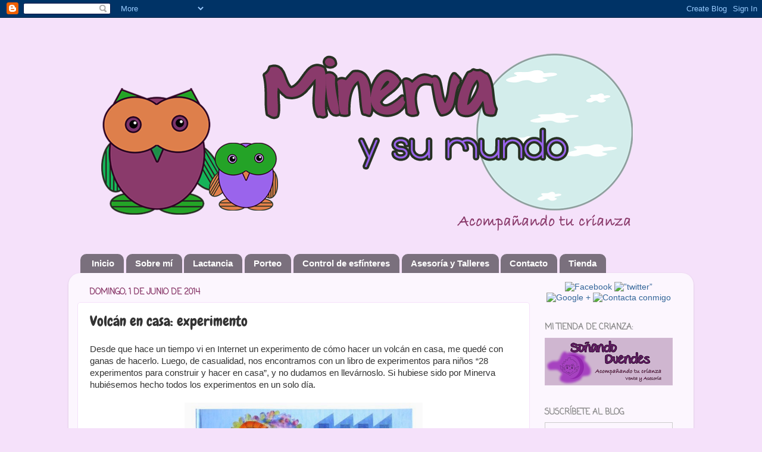

--- FILE ---
content_type: text/html; charset=UTF-8
request_url: http://www.minervaysumundo.com/2014/06/volcan-en-casa-experimento.html
body_size: 24867
content:
<!DOCTYPE html>
<html class='v2' dir='ltr' xmlns='http://www.w3.org/1999/xhtml' xmlns:b='http://www.google.com/2005/gml/b' xmlns:data='http://www.google.com/2005/gml/data' xmlns:expr='http://www.google.com/2005/gml/expr'>
<head>
<link href='https://www.blogger.com/static/v1/widgets/335934321-css_bundle_v2.css' rel='stylesheet' type='text/css'/>
<meta content='width=1100' name='viewport'/>
<meta content='text/html; charset=UTF-8' http-equiv='Content-Type'/>
<meta content='blogger' name='generator'/>
<link href='http://www.minervaysumundo.com/favicon.ico' rel='icon' type='image/x-icon'/>
<link href='http://www.minervaysumundo.com/2014/06/volcan-en-casa-experimento.html' rel='canonical'/>
<link rel="alternate" type="application/atom+xml" title="Minerva y su mundo - Atom" href="http://www.minervaysumundo.com/feeds/posts/default" />
<link rel="alternate" type="application/rss+xml" title="Minerva y su mundo - RSS" href="http://www.minervaysumundo.com/feeds/posts/default?alt=rss" />
<link rel="service.post" type="application/atom+xml" title="Minerva y su mundo - Atom" href="https://www.blogger.com/feeds/3578879427694450911/posts/default" />

<link rel="alternate" type="application/atom+xml" title="Minerva y su mundo - Atom" href="http://www.minervaysumundo.com/feeds/7455432124915599241/comments/default" />
<!--Can't find substitution for tag [blog.ieCssRetrofitLinks]-->
<link href='https://blogger.googleusercontent.com/img/b/R29vZ2xl/AVvXsEh1EFkVWs19iMGVyu5_q2BWQedbs90SNaf4hIu9Fniqd0oNLjoWABYT6Lzy66VM6rtA3QqQ4baI51eCj-p28fBGN8sNDmlUZCE-IoYVm2fb_wuGxZHFftL2eHvQB65cFwwnNcW8ttRgwTE/s1600/28+experimentos+para+construir+y+realizar+en+casa.jpg' rel='image_src'/>
<meta content='http://www.minervaysumundo.com/2014/06/volcan-en-casa-experimento.html' property='og:url'/>
<meta content='Volcán en casa: experimento' property='og:title'/>
<meta content=' Desde que hace un tiempo vi en Internet un experimento de cómo hacer un volcán en casa, me quedé con ganas de hacerlo. Luego, de casualidad...' property='og:description'/>
<meta content='https://blogger.googleusercontent.com/img/b/R29vZ2xl/AVvXsEh1EFkVWs19iMGVyu5_q2BWQedbs90SNaf4hIu9Fniqd0oNLjoWABYT6Lzy66VM6rtA3QqQ4baI51eCj-p28fBGN8sNDmlUZCE-IoYVm2fb_wuGxZHFftL2eHvQB65cFwwnNcW8ttRgwTE/w1200-h630-p-k-no-nu/28+experimentos+para+construir+y+realizar+en+casa.jpg' property='og:image'/>
<title>Minerva y su mundo: Volcán en casa: experimento</title>
<style type='text/css'>@font-face{font-family:'Chewy';font-style:normal;font-weight:400;font-display:swap;src:url(//fonts.gstatic.com/s/chewy/v18/uK_94ruUb-k-wn52KjI9OPec.woff2)format('woff2');unicode-range:U+0000-00FF,U+0131,U+0152-0153,U+02BB-02BC,U+02C6,U+02DA,U+02DC,U+0304,U+0308,U+0329,U+2000-206F,U+20AC,U+2122,U+2191,U+2193,U+2212,U+2215,U+FEFF,U+FFFD;}@font-face{font-family:'Coming Soon';font-style:normal;font-weight:400;font-display:swap;src:url(//fonts.gstatic.com/s/comingsoon/v20/qWcuB6mzpYL7AJ2VfdQR1t-VWDnRsDkg.woff2)format('woff2');unicode-range:U+0000-00FF,U+0131,U+0152-0153,U+02BB-02BC,U+02C6,U+02DA,U+02DC,U+0304,U+0308,U+0329,U+2000-206F,U+20AC,U+2122,U+2191,U+2193,U+2212,U+2215,U+FEFF,U+FFFD;}</style>
<style id='page-skin-1' type='text/css'><!--
/*-----------------------------------------------
Blogger Template Style
Name:     Picture Window
Designer: Blogger
URL:      www.blogger.com
----------------------------------------------- */
/* Variable definitions
====================
<Variable name="keycolor" description="Main Color" type="color" default="#1a222a"/>
<Variable name="body.background" description="Body Background" type="background"
color="#f5e1fa" default="#111111 url(//themes.googleusercontent.com/image?id=1OACCYOE0-eoTRTfsBuX1NMN9nz599ufI1Jh0CggPFA_sK80AGkIr8pLtYRpNUKPmwtEa) repeat-x fixed top center"/>
<Group description="Page Text" selector="body">
<Variable name="body.font" description="Font" type="font"
default="normal normal 15px Arial, Tahoma, Helvetica, FreeSans, sans-serif"/>
<Variable name="body.text.color" description="Text Color" type="color" default="#333333"/>
</Group>
<Group description="Backgrounds" selector=".body-fauxcolumns-outer">
<Variable name="body.background.color" description="Outer Background" type="color" default="#296695"/>
<Variable name="header.background.color" description="Header Background" type="color" default="transparent"/>
<Variable name="post.background.color" description="Post Background" type="color" default="#ffffff"/>
</Group>
<Group description="Links" selector=".main-outer">
<Variable name="link.color" description="Link Color" type="color" default="#336699"/>
<Variable name="link.visited.color" description="Visited Color" type="color" default="#6699cc"/>
<Variable name="link.hover.color" description="Hover Color" type="color" default="#33aaff"/>
</Group>
<Group description="Blog Title" selector=".header h1">
<Variable name="header.font" description="Title Font" type="font"
default="normal normal 36px Arial, Tahoma, Helvetica, FreeSans, sans-serif"/>
<Variable name="header.text.color" description="Text Color" type="color" default="#ffffff" />
</Group>
<Group description="Tabs Text" selector=".tabs-inner .widget li a">
<Variable name="tabs.font" description="Font" type="font"
default="normal normal 15px Arial, Tahoma, Helvetica, FreeSans, sans-serif"/>
<Variable name="tabs.text.color" description="Text Color" type="color" default="#ffffff"/>
<Variable name="tabs.selected.text.color" description="Selected Color" type="color" default="#336699"/>
</Group>
<Group description="Tabs Background" selector=".tabs-outer .PageList">
<Variable name="tabs.background.color" description="Background Color" type="color" default="transparent"/>
<Variable name="tabs.selected.background.color" description="Selected Color" type="color" default="transparent"/>
<Variable name="tabs.separator.color" description="Separator Color" type="color" default="transparent"/>
</Group>
<Group description="Post Title" selector="h3.post-title, .comments h4">
<Variable name="post.title.font" description="Title Font" type="font"
default="normal normal 18px Arial, Tahoma, Helvetica, FreeSans, sans-serif"/>
</Group>
<Group description="Date Header" selector=".date-header">
<Variable name="date.header.color" description="Text Color" type="color" default="#333333"/>
</Group>
<Group description="Post" selector=".post">
<Variable name="post.footer.text.color" description="Footer Text Color" type="color" default="#999999"/>
<Variable name="post.border.color" description="Border Color" type="color" default="#dddddd"/>
</Group>
<Group description="Gadgets" selector="h2">
<Variable name="widget.title.font" description="Title Font" type="font"
default="bold normal 13px Arial, Tahoma, Helvetica, FreeSans, sans-serif"/>
<Variable name="widget.title.text.color" description="Title Color" type="color" default="#888888"/>
</Group>
<Group description="Footer" selector=".footer-outer">
<Variable name="footer.text.color" description="Text Color" type="color" default="#cccccc"/>
<Variable name="footer.widget.title.text.color" description="Gadget Title Color" type="color" default="#aaaaaa"/>
</Group>
<Group description="Footer Links" selector=".footer-outer">
<Variable name="footer.link.color" description="Link Color" type="color" default="#99ccee"/>
<Variable name="footer.link.visited.color" description="Visited Color" type="color" default="#77aaee"/>
<Variable name="footer.link.hover.color" description="Hover Color" type="color" default="#33aaff"/>
</Group>
<Variable name="content.margin" description="Content Margin Top" type="length" default="20px" min="0" max="100px"/>
<Variable name="content.padding" description="Content Padding" type="length" default="0" min="0" max="100px"/>
<Variable name="content.background" description="Content Background" type="background"
default="transparent none repeat scroll top left"/>
<Variable name="content.border.radius" description="Content Border Radius" type="length" default="0" min="0" max="100px"/>
<Variable name="content.shadow.spread" description="Content Shadow Spread" type="length" default="0" min="0" max="100px"/>
<Variable name="header.padding" description="Header Padding" type="length" default="0" min="0" max="100px"/>
<Variable name="header.background.gradient" description="Header Gradient" type="url"
default="none"/>
<Variable name="header.border.radius" description="Header Border Radius" type="length" default="0" min="0" max="100px"/>
<Variable name="main.border.radius.top" description="Main Border Radius" type="length" default="20px" min="0" max="100px"/>
<Variable name="footer.border.radius.top" description="Footer Border Radius Top" type="length" default="0" min="0" max="100px"/>
<Variable name="footer.border.radius.bottom" description="Footer Border Radius Bottom" type="length" default="20px" min="0" max="100px"/>
<Variable name="region.shadow.spread" description="Main and Footer Shadow Spread" type="length" default="3px" min="0" max="100px"/>
<Variable name="region.shadow.offset" description="Main and Footer Shadow Offset" type="length" default="1px" min="-50px" max="50px"/>
<Variable name="tabs.background.gradient" description="Tab Background Gradient" type="url" default="none"/>
<Variable name="tab.selected.background.gradient" description="Selected Tab Background" type="url"
default="url(https://resources.blogblog.com/blogblog/data/1kt/transparent/white80.png)"/>
<Variable name="tab.background" description="Tab Background" type="background"
default="transparent url(https://resources.blogblog.com/blogblog/data/1kt/transparent/black50.png) repeat scroll top left"/>
<Variable name="tab.border.radius" description="Tab Border Radius" type="length" default="10px" min="0" max="100px"/>
<Variable name="tab.first.border.radius" description="First Tab Border Radius" type="length" default="10px" min="0" max="100px"/>
<Variable name="tabs.border.radius" description="Tabs Border Radius" type="length" default="0" min="0" max="100px"/>
<Variable name="tabs.spacing" description="Tab Spacing" type="length" default=".25em" min="0" max="10em"/>
<Variable name="tabs.margin.bottom" description="Tab Margin Bottom" type="length" default="0" min="0" max="100px"/>
<Variable name="tabs.margin.sides" description="Tab Margin Sides" type="length" default="20px" min="0" max="100px"/>
<Variable name="main.background" description="Main Background" type="background"
default="transparent url(https://resources.blogblog.com/blogblog/data/1kt/transparent/white80.png) repeat scroll top left"/>
<Variable name="main.padding.sides" description="Main Padding Sides" type="length" default="20px" min="0" max="100px"/>
<Variable name="footer.background" description="Footer Background" type="background"
default="transparent url(https://resources.blogblog.com/blogblog/data/1kt/transparent/black50.png) repeat scroll top left"/>
<Variable name="post.margin.sides" description="Post Margin Sides" type="length" default="-20px" min="-50px" max="50px"/>
<Variable name="post.border.radius" description="Post Border Radius" type="length" default="5px" min="0" max="100px"/>
<Variable name="widget.title.text.transform" description="Widget Title Text Transform" type="string" default="uppercase"/>
<Variable name="mobile.background.overlay" description="Mobile Background Overlay" type="string"
default="transparent none repeat scroll top left"/>
<Variable name="startSide" description="Side where text starts in blog language" type="automatic" default="left"/>
<Variable name="endSide" description="Side where text ends in blog language" type="automatic" default="right"/>
*/
/* Content
----------------------------------------------- */
body {
font: normal normal 15px Arial, Tahoma, Helvetica, FreeSans, sans-serif;
color: #333333;
background: #f5e1fa none no-repeat scroll center center;
}
html body .region-inner {
min-width: 0;
max-width: 100%;
width: auto;
}
.content-outer {
font-size: 90%;
}
a:link {
text-decoration:none;
color: #336699;
}
a:visited {
text-decoration:none;
color: #6699cc;
}
a:hover {
text-decoration:underline;
color: #33aaff;
}
.content-outer {
background: transparent none repeat scroll top left;
-moz-border-radius: 0;
-webkit-border-radius: 0;
-goog-ms-border-radius: 0;
border-radius: 0;
-moz-box-shadow: 0 0 0 rgba(0, 0, 0, .15);
-webkit-box-shadow: 0 0 0 rgba(0, 0, 0, .15);
-goog-ms-box-shadow: 0 0 0 rgba(0, 0, 0, .15);
box-shadow: 0 0 0 rgba(0, 0, 0, .15);
margin: 20px auto;
}
.content-inner {
padding: 0;
}
/* Header
----------------------------------------------- */
.header-outer {
background: #f5e1fa none repeat-x scroll top left;
_background-image: none;
color: #ffffff;
-moz-border-radius: 0;
-webkit-border-radius: 0;
-goog-ms-border-radius: 0;
border-radius: 0;
}
.Header img, .Header #header-inner {
-moz-border-radius: 0;
-webkit-border-radius: 0;
-goog-ms-border-radius: 0;
border-radius: 0;
}
.header-inner .Header .titlewrapper,
.header-inner .Header .descriptionwrapper {
padding-left: 0;
padding-right: 0;
}
.Header h1 {
font: normal normal 36px Arial, Tahoma, Helvetica, FreeSans, sans-serif;
text-shadow: 1px 1px 3px rgba(0, 0, 0, 0.3);
}
.Header h1 a {
color: #ffffff;
}
.Header .description {
font-size: 130%;
}
/* Tabs
----------------------------------------------- */
.tabs-inner {
margin: .5em 20px 0;
padding: 0;
}
.tabs-inner .section {
margin: 0;
}
.tabs-inner .widget ul {
padding: 0;
background: transparent none repeat scroll bottom;
-moz-border-radius: 0;
-webkit-border-radius: 0;
-goog-ms-border-radius: 0;
border-radius: 0;
}
.tabs-inner .widget li {
border: none;
}
.tabs-inner .widget li a {
display: inline-block;
padding: .5em 1em;
margin-right: .25em;
color: #ffffff;
font: normal bold 15px Verdana, Geneva, sans-serif;
-moz-border-radius: 10px 10px 0 0;
-webkit-border-top-left-radius: 10px;
-webkit-border-top-right-radius: 10px;
-goog-ms-border-radius: 10px 10px 0 0;
border-radius: 10px 10px 0 0;
background: transparent url(https://resources.blogblog.com/blogblog/data/1kt/transparent/black50.png) repeat scroll top left;
border-right: 1px solid transparent;
}
.tabs-inner .widget li:first-child a {
padding-left: 1.25em;
-moz-border-radius-topleft: 10px;
-moz-border-radius-bottomleft: 0;
-webkit-border-top-left-radius: 10px;
-webkit-border-bottom-left-radius: 0;
-goog-ms-border-top-left-radius: 10px;
-goog-ms-border-bottom-left-radius: 0;
border-top-left-radius: 10px;
border-bottom-left-radius: 0;
}
.tabs-inner .widget li.selected a,
.tabs-inner .widget li a:hover {
position: relative;
z-index: 1;
background: transparent url(https://resources.blogblog.com/blogblog/data/1kt/transparent/white80.png) repeat scroll bottom;
color: #8a3a6b;
-moz-box-shadow: 0 0 3px rgba(0, 0, 0, .15);
-webkit-box-shadow: 0 0 3px rgba(0, 0, 0, .15);
-goog-ms-box-shadow: 0 0 3px rgba(0, 0, 0, .15);
box-shadow: 0 0 3px rgba(0, 0, 0, .15);
}
/* Headings
----------------------------------------------- */
h2 {
font: normal bold 100% Coming Soon;
text-transform: uppercase;
color: #888888;
margin: .5em 0;
}
/* Main
----------------------------------------------- */
.main-outer {
background: transparent url(https://resources.blogblog.com/blogblog/data/1kt/transparent/white80.png) repeat scroll top left;
-moz-border-radius: 20px 20px 0 0;
-webkit-border-top-left-radius: 20px;
-webkit-border-top-right-radius: 20px;
-webkit-border-bottom-left-radius: 0;
-webkit-border-bottom-right-radius: 0;
-goog-ms-border-radius: 20px 20px 0 0;
border-radius: 20px 20px 0 0;
-moz-box-shadow: 0 1px 3px rgba(0, 0, 0, .15);
-webkit-box-shadow: 0 1px 3px rgba(0, 0, 0, .15);
-goog-ms-box-shadow: 0 1px 3px rgba(0, 0, 0, .15);
box-shadow: 0 1px 3px rgba(0, 0, 0, .15);
}
.main-inner {
padding: 15px 20px 20px;
}
.main-inner .column-center-inner {
padding: 0 0;
}
.main-inner .column-left-inner {
padding-left: 0;
}
.main-inner .column-right-inner {
padding-right: 0;
}
/* Posts
----------------------------------------------- */
h3.post-title {
margin: 0;
font: normal normal 24px Chewy;
}
.comments h4 {
margin: 1em 0 0;
font: normal normal 24px Chewy;
}
.date-header span {
color: #8a3a6b;
}
.post-outer {
background-color: #ffffff;
border: solid 1px #f5e1fa;
-moz-border-radius: 5px;
-webkit-border-radius: 5px;
border-radius: 5px;
-goog-ms-border-radius: 5px;
padding: 15px 20px;
margin: 0 -20px 20px;
}
.post-body {
line-height: 1.4;
font-size: 110%;
position: relative;
}
.post-header {
margin: 0 0 1.5em;
color: #999999;
line-height: 1.6;
}
.post-footer {
margin: .5em 0 0;
color: #999999;
line-height: 1.6;
}
#blog-pager {
font-size: 140%
}
#comments .comment-author {
padding-top: 1.5em;
border-top: dashed 1px #ccc;
border-top: dashed 1px rgba(128, 128, 128, .5);
background-position: 0 1.5em;
}
#comments .comment-author:first-child {
padding-top: 0;
border-top: none;
}
.avatar-image-container {
margin: .2em 0 0;
}
/* Comments
----------------------------------------------- */
.comments .comments-content .icon.blog-author {
background-repeat: no-repeat;
background-image: url([data-uri]);
}
.comments .comments-content .loadmore a {
border-top: 1px solid #33aaff;
border-bottom: 1px solid #33aaff;
}
.comments .continue {
border-top: 2px solid #33aaff;
}
/* Widgets
----------------------------------------------- */
.widget ul, .widget #ArchiveList ul.flat {
padding: 0;
list-style: none;
}
.widget ul li, .widget #ArchiveList ul.flat li {
border-top: dashed 1px #ccc;
border-top: dashed 1px rgba(128, 128, 128, .5);
}
.widget ul li:first-child, .widget #ArchiveList ul.flat li:first-child {
border-top: none;
}
.widget .post-body ul {
list-style: disc;
}
.widget .post-body ul li {
border: none;
}
/* Footer
----------------------------------------------- */
.footer-outer {
color:#cccccc;
background: transparent url(https://resources.blogblog.com/blogblog/data/1kt/transparent/black50.png) repeat scroll top left;
-moz-border-radius: 0 0 20px 20px;
-webkit-border-top-left-radius: 0;
-webkit-border-top-right-radius: 0;
-webkit-border-bottom-left-radius: 20px;
-webkit-border-bottom-right-radius: 20px;
-goog-ms-border-radius: 0 0 20px 20px;
border-radius: 0 0 20px 20px;
-moz-box-shadow: 0 1px 3px rgba(0, 0, 0, .15);
-webkit-box-shadow: 0 1px 3px rgba(0, 0, 0, .15);
-goog-ms-box-shadow: 0 1px 3px rgba(0, 0, 0, .15);
box-shadow: 0 1px 3px rgba(0, 0, 0, .15);
}
.footer-inner {
padding: 10px 20px 20px;
}
.footer-outer a {
color: #99ccee;
}
.footer-outer a:visited {
color: #77aaee;
}
.footer-outer a:hover {
color: #33aaff;
}
.footer-outer .widget h2 {
color: #aaaaaa;
}
/* Mobile
----------------------------------------------- */
html body.mobile {
height: auto;
}
html body.mobile {
min-height: 480px;
background-size: 100% auto;
}
.mobile .body-fauxcolumn-outer {
background: transparent none repeat scroll top left;
}
html .mobile .mobile-date-outer, html .mobile .blog-pager {
border-bottom: none;
background: transparent url(https://resources.blogblog.com/blogblog/data/1kt/transparent/white80.png) repeat scroll top left;
margin-bottom: 10px;
}
.mobile .date-outer {
background: transparent url(https://resources.blogblog.com/blogblog/data/1kt/transparent/white80.png) repeat scroll top left;
}
.mobile .header-outer, .mobile .main-outer,
.mobile .post-outer, .mobile .footer-outer {
-moz-border-radius: 0;
-webkit-border-radius: 0;
-goog-ms-border-radius: 0;
border-radius: 0;
}
.mobile .content-outer,
.mobile .main-outer,
.mobile .post-outer {
background: inherit;
border: none;
}
.mobile .content-outer {
font-size: 100%;
}
.mobile-link-button {
background-color: #336699;
}
.mobile-link-button a:link, .mobile-link-button a:visited {
color: #ffffff;
}
.mobile-index-contents {
color: #333333;
}
.mobile .tabs-inner .PageList .widget-content {
background: transparent url(https://resources.blogblog.com/blogblog/data/1kt/transparent/white80.png) repeat scroll bottom;
color: #8a3a6b;
}
.mobile .tabs-inner .PageList .widget-content .pagelist-arrow {
border-left: 1px solid transparent;
}

--></style>
<style id='template-skin-1' type='text/css'><!--
body {
min-width: 1050px;
}
.content-outer, .content-fauxcolumn-outer, .region-inner {
min-width: 1050px;
max-width: 1050px;
_width: 1050px;
}
.main-inner .columns {
padding-left: 0px;
padding-right: 260px;
}
.main-inner .fauxcolumn-center-outer {
left: 0px;
right: 260px;
/* IE6 does not respect left and right together */
_width: expression(this.parentNode.offsetWidth -
parseInt("0px") -
parseInt("260px") + 'px');
}
.main-inner .fauxcolumn-left-outer {
width: 0px;
}
.main-inner .fauxcolumn-right-outer {
width: 260px;
}
.main-inner .column-left-outer {
width: 0px;
right: 100%;
margin-left: -0px;
}
.main-inner .column-right-outer {
width: 260px;
margin-right: -260px;
}
#layout {
min-width: 0;
}
#layout .content-outer {
min-width: 0;
width: 800px;
}
#layout .region-inner {
min-width: 0;
width: auto;
}
body#layout div.add_widget {
padding: 8px;
}
body#layout div.add_widget a {
margin-left: 32px;
}
--></style>
<link href='https://www.blogger.com/dyn-css/authorization.css?targetBlogID=3578879427694450911&amp;zx=11310233-8298-4a4d-a063-6066ac15627c' media='none' onload='if(media!=&#39;all&#39;)media=&#39;all&#39;' rel='stylesheet'/><noscript><link href='https://www.blogger.com/dyn-css/authorization.css?targetBlogID=3578879427694450911&amp;zx=11310233-8298-4a4d-a063-6066ac15627c' rel='stylesheet'/></noscript>
<meta name='google-adsense-platform-account' content='ca-host-pub-1556223355139109'/>
<meta name='google-adsense-platform-domain' content='blogspot.com'/>

</head>
<body class='loading'>
<div class='navbar section' id='navbar' name='Barra de navegación'><div class='widget Navbar' data-version='1' id='Navbar1'><script type="text/javascript">
    function setAttributeOnload(object, attribute, val) {
      if(window.addEventListener) {
        window.addEventListener('load',
          function(){ object[attribute] = val; }, false);
      } else {
        window.attachEvent('onload', function(){ object[attribute] = val; });
      }
    }
  </script>
<div id="navbar-iframe-container"></div>
<script type="text/javascript" src="https://apis.google.com/js/platform.js"></script>
<script type="text/javascript">
      gapi.load("gapi.iframes:gapi.iframes.style.bubble", function() {
        if (gapi.iframes && gapi.iframes.getContext) {
          gapi.iframes.getContext().openChild({
              url: 'https://www.blogger.com/navbar/3578879427694450911?po\x3d7455432124915599241\x26origin\x3dhttp://www.minervaysumundo.com',
              where: document.getElementById("navbar-iframe-container"),
              id: "navbar-iframe"
          });
        }
      });
    </script><script type="text/javascript">
(function() {
var script = document.createElement('script');
script.type = 'text/javascript';
script.src = '//pagead2.googlesyndication.com/pagead/js/google_top_exp.js';
var head = document.getElementsByTagName('head')[0];
if (head) {
head.appendChild(script);
}})();
</script>
</div></div>
<div class='body-fauxcolumns'>
<div class='fauxcolumn-outer body-fauxcolumn-outer'>
<div class='cap-top'>
<div class='cap-left'></div>
<div class='cap-right'></div>
</div>
<div class='fauxborder-left'>
<div class='fauxborder-right'></div>
<div class='fauxcolumn-inner'>
</div>
</div>
<div class='cap-bottom'>
<div class='cap-left'></div>
<div class='cap-right'></div>
</div>
</div>
</div>
<div class='content'>
<div class='content-fauxcolumns'>
<div class='fauxcolumn-outer content-fauxcolumn-outer'>
<div class='cap-top'>
<div class='cap-left'></div>
<div class='cap-right'></div>
</div>
<div class='fauxborder-left'>
<div class='fauxborder-right'></div>
<div class='fauxcolumn-inner'>
</div>
</div>
<div class='cap-bottom'>
<div class='cap-left'></div>
<div class='cap-right'></div>
</div>
</div>
</div>
<div class='content-outer'>
<div class='content-cap-top cap-top'>
<div class='cap-left'></div>
<div class='cap-right'></div>
</div>
<div class='fauxborder-left content-fauxborder-left'>
<div class='fauxborder-right content-fauxborder-right'></div>
<div class='content-inner'>
<header>
<div class='header-outer'>
<div class='header-cap-top cap-top'>
<div class='cap-left'></div>
<div class='cap-right'></div>
</div>
<div class='fauxborder-left header-fauxborder-left'>
<div class='fauxborder-right header-fauxborder-right'></div>
<div class='region-inner header-inner'>
<div class='header section' id='header' name='Cabecera'><div class='widget Header' data-version='1' id='Header1'>
<div id='header-inner'>
<a href='http://www.minervaysumundo.com/' style='display: block'>
<img alt='Minerva y su mundo' height='370px; ' id='Header1_headerimg' src='https://blogger.googleusercontent.com/img/b/R29vZ2xl/AVvXsEjG7RJhHmgCgcuBUnThkHOmFMCBN0SK-sqOgzroslqFs7ERyizRV318MLlIuOjkkDBAjo8gaf_MUIPe71ygFv0pJb_P0jIJTCpSo7IVCsOryCjN38QIk8xBcrJFOZ22uL_Jbz1h9R8iDs0/s1600/Cabecera_Minerva2013_reducido.png' style='display: block' width='1000px; '/>
</a>
</div>
</div></div>
</div>
</div>
<div class='header-cap-bottom cap-bottom'>
<div class='cap-left'></div>
<div class='cap-right'></div>
</div>
</div>
</header>
<div class='tabs-outer'>
<div class='tabs-cap-top cap-top'>
<div class='cap-left'></div>
<div class='cap-right'></div>
</div>
<div class='fauxborder-left tabs-fauxborder-left'>
<div class='fauxborder-right tabs-fauxborder-right'></div>
<div class='region-inner tabs-inner'>
<div class='tabs section' id='crosscol' name='Multicolumnas'><div class='widget PageList' data-version='1' id='PageList1'>
<h2>Páginas</h2>
<div class='widget-content'>
<ul>
<li>
<a href='http://www.minervaysumundo.com/'>Inicio</a>
</li>
<li>
<a href='http://www.minervaysumundo.com/p/sobre-mi.html'>Sobre mí</a>
</li>
<li>
<a href='http://www.minervaysumundo.com/search/label/Lactancia%20Materna'>Lactancia</a>
</li>
<li>
<a href='http://www.minervaysumundo.com/search/label/Porteo%20ergon%C3%B3mico'>Porteo</a>
</li>
<li>
<a href='http://www.minervaysumundo.com/search/label/Control%20de%20esf%C3%ADnteres'>Control de esfínteres</a>
</li>
<li>
<a href='http://www.minervaysumundo.com/p/asesoria-y-talleres.html'>Asesoría y Talleres</a>
</li>
<li>
<a href='http://www.minervaysumundo.com/p/contacto.html'>Contacto</a>
</li>
<li>
<a href='http://www.soniandoduendes.com'>Tienda</a>
</li>
</ul>
<div class='clear'></div>
</div>
</div></div>
<div class='tabs no-items section' id='crosscol-overflow' name='Cross-Column 2'></div>
</div>
</div>
<div class='tabs-cap-bottom cap-bottom'>
<div class='cap-left'></div>
<div class='cap-right'></div>
</div>
</div>
<div class='main-outer'>
<div class='main-cap-top cap-top'>
<div class='cap-left'></div>
<div class='cap-right'></div>
</div>
<div class='fauxborder-left main-fauxborder-left'>
<div class='fauxborder-right main-fauxborder-right'></div>
<div class='region-inner main-inner'>
<div class='columns fauxcolumns'>
<div class='fauxcolumn-outer fauxcolumn-center-outer'>
<div class='cap-top'>
<div class='cap-left'></div>
<div class='cap-right'></div>
</div>
<div class='fauxborder-left'>
<div class='fauxborder-right'></div>
<div class='fauxcolumn-inner'>
</div>
</div>
<div class='cap-bottom'>
<div class='cap-left'></div>
<div class='cap-right'></div>
</div>
</div>
<div class='fauxcolumn-outer fauxcolumn-left-outer'>
<div class='cap-top'>
<div class='cap-left'></div>
<div class='cap-right'></div>
</div>
<div class='fauxborder-left'>
<div class='fauxborder-right'></div>
<div class='fauxcolumn-inner'>
</div>
</div>
<div class='cap-bottom'>
<div class='cap-left'></div>
<div class='cap-right'></div>
</div>
</div>
<div class='fauxcolumn-outer fauxcolumn-right-outer'>
<div class='cap-top'>
<div class='cap-left'></div>
<div class='cap-right'></div>
</div>
<div class='fauxborder-left'>
<div class='fauxborder-right'></div>
<div class='fauxcolumn-inner'>
</div>
</div>
<div class='cap-bottom'>
<div class='cap-left'></div>
<div class='cap-right'></div>
</div>
</div>
<!-- corrects IE6 width calculation -->
<div class='columns-inner'>
<div class='column-center-outer'>
<div class='column-center-inner'>
<div class='main section' id='main' name='Principal'><div class='widget Blog' data-version='1' id='Blog1'>
<div class='blog-posts hfeed'>

          <div class="date-outer">
        
<h2 class='date-header'><span>domingo, 1 de junio de 2014</span></h2>

          <div class="date-posts">
        
<div class='post-outer'>
<div class='post hentry uncustomized-post-template' itemprop='blogPost' itemscope='itemscope' itemtype='http://schema.org/BlogPosting'>
<meta content='https://blogger.googleusercontent.com/img/b/R29vZ2xl/AVvXsEh1EFkVWs19iMGVyu5_q2BWQedbs90SNaf4hIu9Fniqd0oNLjoWABYT6Lzy66VM6rtA3QqQ4baI51eCj-p28fBGN8sNDmlUZCE-IoYVm2fb_wuGxZHFftL2eHvQB65cFwwnNcW8ttRgwTE/s1600/28+experimentos+para+construir+y+realizar+en+casa.jpg' itemprop='image_url'/>
<meta content='3578879427694450911' itemprop='blogId'/>
<meta content='7455432124915599241' itemprop='postId'/>
<a name='7455432124915599241'></a>
<h3 class='post-title entry-title' itemprop='name'>
Volcán en casa: experimento
</h3>
<div class='post-header'>
<div class='post-header-line-1'></div>
</div>
<div class='post-body entry-content' id='post-body-7455432124915599241' itemprop='description articleBody'>
<div class="MsoNormal">
<span style="font-family: 'Trebuchet MS', sans-serif;">Desde que hace
un tiempo vi en Internet un experimento de cómo hacer un volcán en casa, me
quedé con ganas de hacerlo. Luego, de casualidad, nos encontramos con un libro
de experimentos para niños &#8220;28 experimentos para construir y hacer en casa&#8221;, y
no dudamos en llevárnoslo. Si hubiese sido por Minerva hubiésemos hecho todos
los experimentos en un solo día.</span></div>
<div class="MsoNormal">
<br /></div>
<div class="separator" style="clear: both; text-align: center;">
<a href="https://blogger.googleusercontent.com/img/b/R29vZ2xl/AVvXsEh1EFkVWs19iMGVyu5_q2BWQedbs90SNaf4hIu9Fniqd0oNLjoWABYT6Lzy66VM6rtA3QqQ4baI51eCj-p28fBGN8sNDmlUZCE-IoYVm2fb_wuGxZHFftL2eHvQB65cFwwnNcW8ttRgwTE/s1600/28+experimentos+para+construir+y+realizar+en+casa.jpg" imageanchor="1" style="margin-left: 1em; margin-right: 1em;"><img border="0" height="285" src="https://blogger.googleusercontent.com/img/b/R29vZ2xl/AVvXsEh1EFkVWs19iMGVyu5_q2BWQedbs90SNaf4hIu9Fniqd0oNLjoWABYT6Lzy66VM6rtA3QqQ4baI51eCj-p28fBGN8sNDmlUZCE-IoYVm2fb_wuGxZHFftL2eHvQB65cFwwnNcW8ttRgwTE/s1600/28+experimentos+para+construir+y+realizar+en+casa.jpg" width="400" /></a></div>
<br />
&nbsp;<span style="font-family: 'Trebuchet MS', sans-serif;">Cuando vimos que
uno de los experimentos era cómo hacer un volcán en casa, aunque no fue el
primero que hicimos, si miramos lo que se necesitaba, para conseguir lo que nos
faltaba y comenzar a construirlo. Lo bueno y lo malo de este experimento es que
son necesarios al menos dos días para hacerlo (ya que tiene que secarse la
arcilla), y digo esto porque por un lado cada día podíamos hacer un poquito sin
que Minerva se aburriese mucho, pero por otro lado mi niña estaba ansiosa por
verlo en acción.</span><br />
<div class="MsoNormal">
<br /></div>
<div class="MsoNormal">
<span style="font-family: Trebuchet MS, sans-serif;">Antes de comenzar
le explicamos a Minerva lo que íbamos a hacer. Ella quería tocarlo pero temía
hacerse daño. Así que le aseguramos que no era un volcán de verdad y que por
supuesto podría tocarlo (sino vaya experimento para un niño). La verdad es que
cuando lo vió le costó meter la mano en medio a pesar de estar deseándolo. Y
aunque no tuvo demasiada curiosidad por cómo funcionaba (sólo quería echar más
y más vinagre para seguir viendo como salía la lava) si la quisimos explicar
que nuestro volcán entraba en erupción al mezclar materiales diferentes, que al
juntarse reaccionaban de esa manera.<o:p></o:p></span></div>
<div class="MsoNormal">
<br /></div>
<div class="MsoNormal">
<span style="font-family: Trebuchet MS, sans-serif;">A continuación
paso a detallarte los <u>materiales que se necesitan</u>:<o:p></o:p></span></div>
<div class="MsoNormal">
<span style="font-family: Trebuchet MS, sans-serif;">- Caja de cartón
o similar.<o:p></o:p></span></div>
<div class="MsoNormal">
<span style="font-family: Trebuchet MS, sans-serif;">- Botella de
plástico. <o:p></o:p></span></div>
<div class="MsoNormal">
<span style="font-family: Trebuchet MS, sans-serif;">- Papel de
periódico.<o:p></o:p></span></div>
<div class="MsoNormal">
<span style="font-family: Trebuchet MS, sans-serif;">- Alambre o
cinta aislante. <o:p></o:p></span></div>
<div class="MsoNormal">
<span style="font-family: Trebuchet MS, sans-serif;">- Arcilla. <o:p></o:p></span></div>
<div class="MsoNormal">
<span style="font-family: Trebuchet MS, sans-serif;">- Piedras.
También echamos arena.<o:p></o:p></span></div>
<div class="MsoNormal">
<span style="font-family: Trebuchet MS, sans-serif;">- Bicarbonato.<o:p></o:p></span></div>
<div class="MsoNormal">
<span style="font-family: Trebuchet MS, sans-serif;">- Harina.<o:p></o:p></span></div>
<div class="MsoNormal">
<span style="font-family: Trebuchet MS, sans-serif;">- Vinagre.<o:p></o:p></span></div>
<div class="MsoNormal">
<span style="font-family: Trebuchet MS, sans-serif;">- Colorante
rojo.<o:p></o:p></span></div>
<div class="MsoNormal">
<br /></div>
<div class="MsoNormal">
<br /></div>
<div class="MsoNormal">
<u><span style="font-family: Trebuchet MS, sans-serif;">Primer paso:<o:p></o:p></span></u></div>
<div class="MsoNormal">
<span style="font-family: Trebuchet MS, sans-serif;">Cortamos la boca
de la botella de plástico para hacerla más grande y la pegamos a la caja con
cinta aislante. Luego la rodeamos con papel de periódico pegándolo con cinta
aislante (se suponía que habría que haber hecho una estructura de alambre para rodearla con papel de periódico).<o:p></o:p></span></div>
<div class="MsoNormal">
<span style="font-family: Trebuchet MS, sans-serif;"><br /></span></div>
<div class="separator" style="clear: both; text-align: center;">
<a href="https://blogger.googleusercontent.com/img/b/R29vZ2xl/AVvXsEg5nyuSUl84iPDz9wMpZZVOBeA7duwzn6tGIR5JA4a6Zi6_LjN7yylhs7DgnOjHzb15g7IwJwKKwL0BOtHo0VjNs2ogrE8fwvgnOLoEo9xERsdt8z5V34lIe50gXvYNYh8Jou3hg6xIuoo/s1600/volcan-de-papel_1.jpg" imageanchor="1" style="margin-left: 1em; margin-right: 1em;"><img border="0" height="265" src="https://blogger.googleusercontent.com/img/b/R29vZ2xl/AVvXsEg5nyuSUl84iPDz9wMpZZVOBeA7duwzn6tGIR5JA4a6Zi6_LjN7yylhs7DgnOjHzb15g7IwJwKKwL0BOtHo0VjNs2ogrE8fwvgnOLoEo9xERsdt8z5V34lIe50gXvYNYh8Jou3hg6xIuoo/s1600/volcan-de-papel_1.jpg" width="400" /></a></div>
<div class="MsoNormal">
<br /></div>
<div class="MsoNormal">
<u><span style="font-family: Trebuchet MS, sans-serif;">Segundo paso:<o:p></o:p></span></u></div>
<div class="MsoNormal">
<span style="font-family: Trebuchet MS, sans-serif;">Moldeamos el
volcán con arcilla, cubriendo todo el papel de periódico.<o:p></o:p></span></div>
<div class="MsoNormal">
<span style="font-family: Trebuchet MS, sans-serif;"><br /></span></div>
<div class="separator" style="clear: both; text-align: center;">
<a href="https://blogger.googleusercontent.com/img/b/R29vZ2xl/AVvXsEi8hvHuoVee8HsYK1ZY9PRbhuhfdq80O8jB_gd18gIFQU_QCue16Rl8O0BH2FPzLLhgZ2WdiyD23ciwg7XECpfzuwWk0ZpDoqs2LFhL6Z8__FesTYMTvP1q2dvJUL0Z1T9xOEj2FYP0-FI/s1600/volcan-de-arcilla_2.jpg" imageanchor="1" style="margin-left: 1em; margin-right: 1em;"><img border="0" height="265" src="https://blogger.googleusercontent.com/img/b/R29vZ2xl/AVvXsEi8hvHuoVee8HsYK1ZY9PRbhuhfdq80O8jB_gd18gIFQU_QCue16Rl8O0BH2FPzLLhgZ2WdiyD23ciwg7XECpfzuwWk0ZpDoqs2LFhL6Z8__FesTYMTvP1q2dvJUL0Z1T9xOEj2FYP0-FI/s1600/volcan-de-arcilla_2.jpg" width="400" /></a></div>
<div class="MsoNormal">
<br /></div>
<div class="MsoNormal">
<u><span style="font-family: Trebuchet MS, sans-serif;">Tercer paso:<o:p></o:p></span></u></div>
<div class="MsoNormal">
<span style="font-family: Trebuchet MS, sans-serif;">Echamos arena y
piedras en la base del volcán.<o:p></o:p></span></div>
<div class="MsoNormal">
<br /></div>
<div class="separator" style="clear: both; text-align: center;">
<a href="https://blogger.googleusercontent.com/img/b/R29vZ2xl/AVvXsEiEYlTAwu-1xNalepdzltBqB3ZwXg_yw5t5CfJvUGt4KQ6z2RuzPfvhYiyUYiQX0sA35WHiYkW4xkXRo637UvBWcRc4ZfYOx3DGkt9EtwpGt1VpGIUq6x-hvmejE4cs4nF-onT4AOPZsPk/s1600/arena-y-piedras_3.jpg" imageanchor="1" style="margin-left: 1em; margin-right: 1em;"><img border="0" height="265" src="https://blogger.googleusercontent.com/img/b/R29vZ2xl/AVvXsEiEYlTAwu-1xNalepdzltBqB3ZwXg_yw5t5CfJvUGt4KQ6z2RuzPfvhYiyUYiQX0sA35WHiYkW4xkXRo637UvBWcRc4ZfYOx3DGkt9EtwpGt1VpGIUq6x-hvmejE4cs4nF-onT4AOPZsPk/s1600/arena-y-piedras_3.jpg" width="400" /></a></div>
<div class="MsoNormal">
<br /></div>
<div class="MsoNormal">
<u><span style="font-family: Trebuchet MS, sans-serif;">Cuarto paso:<o:p></o:p></span></u></div>
<div class="MsoNormal">
<span style="font-family: Trebuchet MS, sans-serif;">Por un lado
echamos en un vaso bicarbonato (habría que haber echado hasta la mitad de la
botella pero nosotros echamos menos), y una cucharada de harina.<o:p></o:p></span></div>
<div class="MsoNormal">
<span style="font-family: Trebuchet MS, sans-serif;">Por otro lado
llenamos hasta la mitad otro vaso con vinagre y un par de gotas de colorante
rojo.<o:p></o:p></span></div>
<div class="MsoNormal">
<span style="font-family: Trebuchet MS, sans-serif;">Primero echamos
la primera mezcla a la botella, bicarbonato y harina.<o:p></o:p></span></div>
<div class="MsoNormal">
<span style="font-family: Trebuchet MS, sans-serif;"><br /></span></div>
<div class="separator" style="clear: both; text-align: center;">
<a href="https://blogger.googleusercontent.com/img/b/R29vZ2xl/AVvXsEiuq-JIAzbdWzy0zFT2764Ok1cQTZpZJLUH7Ir9i0h2ixbCipVOQsYpWAKdOzhNS9MsCZZHMiDoqtyrSdFkMEwfG29L4PZYlP1KR6z4QhHbjqasWN0-hCW3c9otWP2GDa-SHKPnLO3bT5g/s1600/vinagre-y-bicarbonato4.jpg" imageanchor="1" style="margin-left: 1em; margin-right: 1em;"><img border="0" height="265" src="https://blogger.googleusercontent.com/img/b/R29vZ2xl/AVvXsEiuq-JIAzbdWzy0zFT2764Ok1cQTZpZJLUH7Ir9i0h2ixbCipVOQsYpWAKdOzhNS9MsCZZHMiDoqtyrSdFkMEwfG29L4PZYlP1KR6z4QhHbjqasWN0-hCW3c9otWP2GDa-SHKPnLO3bT5g/s1600/vinagre-y-bicarbonato4.jpg" width="400" /></a></div>
<div class="MsoNormal">
<br /></div>
<div class="MsoNormal">
<u><span style="font-family: Trebuchet MS, sans-serif;">Quinto paso:<o:p></o:p></span></u></div>
<div class="MsoNormal">
<span style="font-family: Trebuchet MS, sans-serif;">Echamos la
segunda mezcla, el vinagre con el colorante rojo. Y así tenemos la erupción.<o:p></o:p></span></div>
<div class="MsoNormal">
<br /></div>
<div class="separator" style="clear: both; text-align: center;">
<a href="https://blogger.googleusercontent.com/img/b/R29vZ2xl/AVvXsEhuC2IodMUbReLp7OXDs11WGNZforP-krEGNNfTmTwPPT7MKBnYuTW05X3JwVtYnZn87dOReiRhrJoaFe1dhr8IhUeu_SEAGmqNMLc0zP2DbCDT6IA-ajE5aU8UmxhXfmATZnL-ZzaaYPI/s1600/echando-liquido_5.jpg" imageanchor="1" style="margin-left: 1em; margin-right: 1em;"><img border="0" height="265" src="https://blogger.googleusercontent.com/img/b/R29vZ2xl/AVvXsEhuC2IodMUbReLp7OXDs11WGNZforP-krEGNNfTmTwPPT7MKBnYuTW05X3JwVtYnZn87dOReiRhrJoaFe1dhr8IhUeu_SEAGmqNMLc0zP2DbCDT6IA-ajE5aU8UmxhXfmATZnL-ZzaaYPI/s1600/echando-liquido_5.jpg" width="400" /></a></div>
<div class="separator" style="clear: both; text-align: center;">
<br /></div>
<div class="separator" style="clear: both; text-align: center;">
<a href="https://blogger.googleusercontent.com/img/b/R29vZ2xl/AVvXsEjvIhAaf7_yhKcpQfjrJvOqlW4Lxvs0xTtYlBcRwEb9d1f9ER8mO9MM4fFoJiU1CZ0ufkv3Slvta66oEVm9ylckT28q1lvl00TcY8JScSBRBsgbgUGjj-_rUuidN2LN2Pt1KC0RHSUEVaA/s1600/erupcion-volcan-6.jpg" imageanchor="1" style="margin-left: 1em; margin-right: 1em;"><img border="0" height="265" src="https://blogger.googleusercontent.com/img/b/R29vZ2xl/AVvXsEjvIhAaf7_yhKcpQfjrJvOqlW4Lxvs0xTtYlBcRwEb9d1f9ER8mO9MM4fFoJiU1CZ0ufkv3Slvta66oEVm9ylckT28q1lvl00TcY8JScSBRBsgbgUGjj-_rUuidN2LN2Pt1KC0RHSUEVaA/s1600/erupcion-volcan-6.jpg" width="400" /></a></div>
<div class="MsoNormal">
<span style="font-family: Trebuchet MS, sans-serif;"><br /></span></div>
<div class="MsoNormal">
<span style="font-family: Trebuchet MS, sans-serif;"><br /></span></div>
<div class="MsoNormal">
<span style="font-family: Trebuchet MS, sans-serif;">Y seguimos
echando más.<o:p></o:p></span></div>
<div class="MsoNormal">
<span style="font-family: Trebuchet MS, sans-serif;"><br /></span></div>
<div class="separator" style="clear: both; text-align: center;">
<a href="https://blogger.googleusercontent.com/img/b/R29vZ2xl/AVvXsEhlj7d75Xc3mI3PzHmcIvbibFLRsA93SKwEI6RZb1AiimZ0twYaWJUIHFDa1S55dqte5KIBDN1wgKCF-Z-6qiJE-uL6mJ_SvAemK1J58pmrFk0FqxpD4zzNngc7tztzP3YL9bEP-IrTlAQ/s1600/erupcion-volcan_7.jpg" imageanchor="1" style="margin-left: 1em; margin-right: 1em;"><img border="0" height="265" src="https://blogger.googleusercontent.com/img/b/R29vZ2xl/AVvXsEhlj7d75Xc3mI3PzHmcIvbibFLRsA93SKwEI6RZb1AiimZ0twYaWJUIHFDa1S55dqte5KIBDN1wgKCF-Z-6qiJE-uL6mJ_SvAemK1J58pmrFk0FqxpD4zzNngc7tztzP3YL9bEP-IrTlAQ/s1600/erupcion-volcan_7.jpg" width="400" /></a></div>
<div class="MsoNormal">
<span style="font-family: Trebuchet MS, sans-serif;"><br /></span></div>
<div class="separator" style="clear: both; text-align: center;">
<a href="https://blogger.googleusercontent.com/img/b/R29vZ2xl/AVvXsEiF7pvGVLL9Ftqifl9BVAEvynhQbTaHGOcpCgl4EKQM851xWRI3k70ad0oY3nLNfzL88MW8Kud_5ozPaBrfMxk03-9powAEEd2i7IiJ18uPSM3Rvj9WWVwQzpaQ6wKq-n5DPL7cYjKPcys/s1600/erupcion-volcan_8.jpg" imageanchor="1" style="margin-left: 1em; margin-right: 1em;"><img border="0" height="265" src="https://blogger.googleusercontent.com/img/b/R29vZ2xl/AVvXsEiF7pvGVLL9Ftqifl9BVAEvynhQbTaHGOcpCgl4EKQM851xWRI3k70ad0oY3nLNfzL88MW8Kud_5ozPaBrfMxk03-9powAEEd2i7IiJ18uPSM3Rvj9WWVwQzpaQ6wKq-n5DPL7cYjKPcys/s1600/erupcion-volcan_8.jpg" width="400" /></a></div>
<div class="MsoNormal">
<br /></div>
<div class="separator" style="clear: both; text-align: center;">
<a href="https://blogger.googleusercontent.com/img/b/R29vZ2xl/AVvXsEiRuUstamzib4r2QMX7kqXJQi12z6ewvHad0Oo3SmZE74DelK37zsHI7fEiGNiMabLyVo8gtKUH-yyQ4IVYxjtR8iiwmQziVCK__NwiWKzIkF4-SbttVWPrNN4Qgf_l2rjwITsk2op7RQw/s1600/fin-volcan_9.jpg" imageanchor="1" style="margin-left: 1em; margin-right: 1em;"><img border="0" height="265" src="https://blogger.googleusercontent.com/img/b/R29vZ2xl/AVvXsEiRuUstamzib4r2QMX7kqXJQi12z6ewvHad0Oo3SmZE74DelK37zsHI7fEiGNiMabLyVo8gtKUH-yyQ4IVYxjtR8iiwmQziVCK__NwiWKzIkF4-SbttVWPrNN4Qgf_l2rjwITsk2op7RQw/s1600/fin-volcan_9.jpg" width="400" /></a></div>
<div class="MsoNormal">
<br /></div>
<div class="MsoNormal">
<br /></div>
<div class="MsoNormal">
<span style="font-family: Trebuchet MS, sans-serif;">Lo único que
eché en falta fue que el color de la lava fuese más roja.<o:p></o:p></span></div>
<div class="MsoNormal">
<br /></div>
<br />
<div class="MsoNormal">
<span style="font-family: Trebuchet MS, sans-serif;">Cuéntame si os decidís a hacerlo y si le gusta a tu peque.</span><span style="font-family: Tempus Sans ITC;"><o:p></o:p></span></div>
<div class="MsoNormal">
<span style="font-family: Trebuchet MS, sans-serif;"><br /></span></div>
<div style='clear: both;'></div>
</div>
<div class='post-footer'>
<div class='post-footer-line post-footer-line-1'>
<span class='post-author vcard'>
Publicado por
<span class='fn' itemprop='author' itemscope='itemscope' itemtype='http://schema.org/Person'>
<meta content='https://www.blogger.com/profile/17150837682083165324' itemprop='url'/>
<a class='g-profile' href='https://www.blogger.com/profile/17150837682083165324' rel='author' title='author profile'>
<span itemprop='name'>Carol</span>
</a>
</span>
</span>
<span class='post-timestamp'>
en
<meta content='http://www.minervaysumundo.com/2014/06/volcan-en-casa-experimento.html' itemprop='url'/>
<a class='timestamp-link' href='http://www.minervaysumundo.com/2014/06/volcan-en-casa-experimento.html' rel='bookmark' title='permanent link'><abbr class='published' itemprop='datePublished' title='2014-06-01T23:19:00+02:00'>23:19</abbr></a>
</span>
<span class='reaction-buttons'>
</span>
<span class='post-comment-link'>
</span>
<span class='post-backlinks post-comment-link'>
</span>
<span class='post-icons'>
<span class='item-control blog-admin pid-324050649'>
<a href='https://www.blogger.com/post-edit.g?blogID=3578879427694450911&postID=7455432124915599241&from=pencil' title='Editar entrada'>
<img alt='' class='icon-action' height='18' src='https://resources.blogblog.com/img/icon18_edit_allbkg.gif' width='18'/>
</a>
</span>
</span>
<div class='post-share-buttons goog-inline-block'>
<a class='goog-inline-block share-button sb-email' href='https://www.blogger.com/share-post.g?blogID=3578879427694450911&postID=7455432124915599241&target=email' target='_blank' title='Enviar por correo electrónico'><span class='share-button-link-text'>Enviar por correo electrónico</span></a><a class='goog-inline-block share-button sb-blog' href='https://www.blogger.com/share-post.g?blogID=3578879427694450911&postID=7455432124915599241&target=blog' onclick='window.open(this.href, "_blank", "height=270,width=475"); return false;' target='_blank' title='Escribe un blog'><span class='share-button-link-text'>Escribe un blog</span></a><a class='goog-inline-block share-button sb-twitter' href='https://www.blogger.com/share-post.g?blogID=3578879427694450911&postID=7455432124915599241&target=twitter' target='_blank' title='Compartir en X'><span class='share-button-link-text'>Compartir en X</span></a><a class='goog-inline-block share-button sb-facebook' href='https://www.blogger.com/share-post.g?blogID=3578879427694450911&postID=7455432124915599241&target=facebook' onclick='window.open(this.href, "_blank", "height=430,width=640"); return false;' target='_blank' title='Compartir con Facebook'><span class='share-button-link-text'>Compartir con Facebook</span></a><a class='goog-inline-block share-button sb-pinterest' href='https://www.blogger.com/share-post.g?blogID=3578879427694450911&postID=7455432124915599241&target=pinterest' target='_blank' title='Compartir en Pinterest'><span class='share-button-link-text'>Compartir en Pinterest</span></a>
</div>
</div>
<div class='post-footer-line post-footer-line-2'>
<span class='post-labels'>
Etiquetas:
<a href='http://www.minervaysumundo.com/search/label/Actividades%20en%20familia' rel='tag'>Actividades en familia</a>,
<a href='http://www.minervaysumundo.com/search/label/Experimento' rel='tag'>Experimento</a>,
<a href='http://www.minervaysumundo.com/search/label/Juegos' rel='tag'>Juegos</a>
</span>
</div>
<div class='post-footer-line post-footer-line-3'>
<span class='post-location'>
</span>
</div>
</div>
</div>
<div class='comments' id='comments'>
<a name='comments'></a>
<h4>2 comentarios:</h4>
<div class='comments-content'>
<script async='async' src='' type='text/javascript'></script>
<script type='text/javascript'>
    (function() {
      var items = null;
      var msgs = null;
      var config = {};

// <![CDATA[
      var cursor = null;
      if (items && items.length > 0) {
        cursor = parseInt(items[items.length - 1].timestamp) + 1;
      }

      var bodyFromEntry = function(entry) {
        if (entry.gd$extendedProperty) {
          for (var k in entry.gd$extendedProperty) {
            if (entry.gd$extendedProperty[k].name == 'blogger.contentRemoved') {
              return '<span class="deleted-comment">' + entry.content.$t + '</span>';
            }
          }
        }
        return entry.content.$t;
      }

      var parse = function(data) {
        cursor = null;
        var comments = [];
        if (data && data.feed && data.feed.entry) {
          for (var i = 0, entry; entry = data.feed.entry[i]; i++) {
            var comment = {};
            // comment ID, parsed out of the original id format
            var id = /blog-(\d+).post-(\d+)/.exec(entry.id.$t);
            comment.id = id ? id[2] : null;
            comment.body = bodyFromEntry(entry);
            comment.timestamp = Date.parse(entry.published.$t) + '';
            if (entry.author && entry.author.constructor === Array) {
              var auth = entry.author[0];
              if (auth) {
                comment.author = {
                  name: (auth.name ? auth.name.$t : undefined),
                  profileUrl: (auth.uri ? auth.uri.$t : undefined),
                  avatarUrl: (auth.gd$image ? auth.gd$image.src : undefined)
                };
              }
            }
            if (entry.link) {
              if (entry.link[2]) {
                comment.link = comment.permalink = entry.link[2].href;
              }
              if (entry.link[3]) {
                var pid = /.*comments\/default\/(\d+)\?.*/.exec(entry.link[3].href);
                if (pid && pid[1]) {
                  comment.parentId = pid[1];
                }
              }
            }
            comment.deleteclass = 'item-control blog-admin';
            if (entry.gd$extendedProperty) {
              for (var k in entry.gd$extendedProperty) {
                if (entry.gd$extendedProperty[k].name == 'blogger.itemClass') {
                  comment.deleteclass += ' ' + entry.gd$extendedProperty[k].value;
                } else if (entry.gd$extendedProperty[k].name == 'blogger.displayTime') {
                  comment.displayTime = entry.gd$extendedProperty[k].value;
                }
              }
            }
            comments.push(comment);
          }
        }
        return comments;
      };

      var paginator = function(callback) {
        if (hasMore()) {
          var url = config.feed + '?alt=json&v=2&orderby=published&reverse=false&max-results=50';
          if (cursor) {
            url += '&published-min=' + new Date(cursor).toISOString();
          }
          window.bloggercomments = function(data) {
            var parsed = parse(data);
            cursor = parsed.length < 50 ? null
                : parseInt(parsed[parsed.length - 1].timestamp) + 1
            callback(parsed);
            window.bloggercomments = null;
          }
          url += '&callback=bloggercomments';
          var script = document.createElement('script');
          script.type = 'text/javascript';
          script.src = url;
          document.getElementsByTagName('head')[0].appendChild(script);
        }
      };
      var hasMore = function() {
        return !!cursor;
      };
      var getMeta = function(key, comment) {
        if ('iswriter' == key) {
          var matches = !!comment.author
              && comment.author.name == config.authorName
              && comment.author.profileUrl == config.authorUrl;
          return matches ? 'true' : '';
        } else if ('deletelink' == key) {
          return config.baseUri + '/delete-comment.g?blogID='
               + config.blogId + '&postID=' + comment.id;
        } else if ('deleteclass' == key) {
          return comment.deleteclass;
        }
        return '';
      };

      var replybox = null;
      var replyUrlParts = null;
      var replyParent = undefined;

      var onReply = function(commentId, domId) {
        if (replybox == null) {
          // lazily cache replybox, and adjust to suit this style:
          replybox = document.getElementById('comment-editor');
          if (replybox != null) {
            replybox.height = '250px';
            replybox.style.display = 'block';
            replyUrlParts = replybox.src.split('#');
          }
        }
        if (replybox && (commentId !== replyParent)) {
          replybox.src = '';
          document.getElementById(domId).insertBefore(replybox, null);
          replybox.src = replyUrlParts[0]
              + (commentId ? '&parentID=' + commentId : '')
              + '#' + replyUrlParts[1];
          replyParent = commentId;
        }
      };

      var hash = (window.location.hash || '#').substring(1);
      var startThread, targetComment;
      if (/^comment-form_/.test(hash)) {
        startThread = hash.substring('comment-form_'.length);
      } else if (/^c[0-9]+$/.test(hash)) {
        targetComment = hash.substring(1);
      }

      // Configure commenting API:
      var configJso = {
        'maxDepth': config.maxThreadDepth
      };
      var provider = {
        'id': config.postId,
        'data': items,
        'loadNext': paginator,
        'hasMore': hasMore,
        'getMeta': getMeta,
        'onReply': onReply,
        'rendered': true,
        'initComment': targetComment,
        'initReplyThread': startThread,
        'config': configJso,
        'messages': msgs
      };

      var render = function() {
        if (window.goog && window.goog.comments) {
          var holder = document.getElementById('comment-holder');
          window.goog.comments.render(holder, provider);
        }
      };

      // render now, or queue to render when library loads:
      if (window.goog && window.goog.comments) {
        render();
      } else {
        window.goog = window.goog || {};
        window.goog.comments = window.goog.comments || {};
        window.goog.comments.loadQueue = window.goog.comments.loadQueue || [];
        window.goog.comments.loadQueue.push(render);
      }
    })();
// ]]>
  </script>
<div id='comment-holder'>
<div class="comment-thread toplevel-thread"><ol id="top-ra"><li class="comment" id="c437944428693014193"><div class="avatar-image-container"><img src="//blogger.googleusercontent.com/img/b/R29vZ2xl/AVvXsEhXMCvVRajZq2v_TPrGSpDe3i8kUlsFUHJ0RvhL8eDQRk309_29nSaaUDoEbW7qOUp-oas2DpZDpRECt-2kr1HbSsWwCt39l814n5nqN7ZUYk-wfttfugE7qxfF-Qlqdg/s45-c/IMG_20101123_093343.jpg" alt=""/></div><div class="comment-block"><div class="comment-header"><cite class="user"><a href="https://www.blogger.com/profile/01324433515574188549" rel="nofollow">Marián</a></cite><span class="icon user "></span><span class="datetime secondary-text"><a rel="nofollow" href="http://www.minervaysumundo.com/2014/06/volcan-en-casa-experimento.html?showComment=1401977960029#c437944428693014193">5 de junio de 2014 a las 16:19</a></span></div><p class="comment-content">Molaaaaa!!!!!! :D Yo quiero hacer unooooo!!!!<br>Gracias por la &quot;receta&quot;<br>Un besote</p><span class="comment-actions secondary-text"><a class="comment-reply" target="_self" data-comment-id="437944428693014193">Responder</a><span class="item-control blog-admin blog-admin pid-1276521045"><a target="_self" href="https://www.blogger.com/comment/delete/3578879427694450911/437944428693014193">Eliminar</a></span></span></div><div class="comment-replies"><div id="c437944428693014193-rt" class="comment-thread inline-thread"><span class="thread-toggle thread-expanded"><span class="thread-arrow"></span><span class="thread-count"><a target="_self">Respuestas</a></span></span><ol id="c437944428693014193-ra" class="thread-chrome thread-expanded"><div><li class="comment" id="c1961709872752656095"><div class="avatar-image-container"><img src="//blogger.googleusercontent.com/img/b/R29vZ2xl/AVvXsEi7uNm-Ce3vbpbLc6GIzPnRUyBS5eNaACg8m_qMtBvghQ49DYiPirsL_3L7MkI-C_9CfVJRKkwwtXluAAkht8eRq8AYBu3whCxS_HccbdqKxvgJCtJFcSFb0lv9s4g1Dw/s45-c/putobuho_ojos_sinletras.png" alt=""/></div><div class="comment-block"><div class="comment-header"><cite class="user"><a href="https://www.blogger.com/profile/17150837682083165324" rel="nofollow">Carol</a></cite><span class="icon user blog-author"></span><span class="datetime secondary-text"><a rel="nofollow" href="http://www.minervaysumundo.com/2014/06/volcan-en-casa-experimento.html?showComment=1401990298254#c1961709872752656095">5 de junio de 2014 a las 19:44</a></span></div><p class="comment-content">Es fácil así que ya sabes. Seguro que os gusta.<br><br>Un besazo</p><span class="comment-actions secondary-text"><span class="item-control blog-admin blog-admin pid-324050649"><a target="_self" href="https://www.blogger.com/comment/delete/3578879427694450911/1961709872752656095">Eliminar</a></span></span></div><div class="comment-replies"><div id="c1961709872752656095-rt" class="comment-thread inline-thread hidden"><span class="thread-toggle thread-expanded"><span class="thread-arrow"></span><span class="thread-count"><a target="_self">Respuestas</a></span></span><ol id="c1961709872752656095-ra" class="thread-chrome thread-expanded"><div></div><div id="c1961709872752656095-continue" class="continue"><a class="comment-reply" target="_self" data-comment-id="1961709872752656095">Responder</a></div></ol></div></div><div class="comment-replybox-single" id="c1961709872752656095-ce"></div></li></div><div id="c437944428693014193-continue" class="continue"><a class="comment-reply" target="_self" data-comment-id="437944428693014193">Responder</a></div></ol></div></div><div class="comment-replybox-single" id="c437944428693014193-ce"></div></li></ol><div id="top-continue" class="continue"><a class="comment-reply" target="_self">Añadir comentario</a></div><div class="comment-replybox-thread" id="top-ce"></div><div class="loadmore hidden" data-post-id="7455432124915599241"><a target="_self">Cargar más...</a></div></div>
</div>
</div>
<p class='comment-footer'>
<div class='comment-form'>
<a name='comment-form'></a>
<p>
</p>
<a href='https://www.blogger.com/comment/frame/3578879427694450911?po=7455432124915599241&hl=es&saa=85391&origin=http://www.minervaysumundo.com' id='comment-editor-src'></a>
<iframe allowtransparency='true' class='blogger-iframe-colorize blogger-comment-from-post' frameborder='0' height='410px' id='comment-editor' name='comment-editor' src='' width='100%'></iframe>
<script src='https://www.blogger.com/static/v1/jsbin/2830521187-comment_from_post_iframe.js' type='text/javascript'></script>
<script type='text/javascript'>
      BLOG_CMT_createIframe('https://www.blogger.com/rpc_relay.html');
    </script>
</div>
</p>
<div id='backlinks-container'>
<div id='Blog1_backlinks-container'>
</div>
</div>
</div>
</div>

        </div></div>
      
</div>
<div class='blog-pager' id='blog-pager'>
<span id='blog-pager-newer-link'>
<a class='blog-pager-newer-link' href='http://www.minervaysumundo.com/2014/06/tonga-suppori-o-kantan-portabebes.html' id='Blog1_blog-pager-newer-link' title='Entrada más reciente'>Entrada más reciente</a>
</span>
<span id='blog-pager-older-link'>
<a class='blog-pager-older-link' href='http://www.minervaysumundo.com/2014/05/bandolera-delante-y-cuna-video.html' id='Blog1_blog-pager-older-link' title='Entrada antigua'>Entrada antigua</a>
</span>
<a class='home-link' href='http://www.minervaysumundo.com/'>Inicio</a>
</div>
<div class='clear'></div>
<div class='post-feeds'>
<div class='feed-links'>
Suscribirse a:
<a class='feed-link' href='http://www.minervaysumundo.com/feeds/7455432124915599241/comments/default' target='_blank' type='application/atom+xml'>Enviar comentarios (Atom)</a>
</div>
</div>
</div></div>
</div>
</div>
<div class='column-left-outer'>
<div class='column-left-inner'>
<aside>
</aside>
</div>
</div>
<div class='column-right-outer'>
<div class='column-right-inner'>
<aside>
<div class='sidebar section' id='sidebar-right-1'><div class='widget HTML' data-version='1' id='HTML7'>
<div class='widget-content'>
<div align=center>
<a href="https://www.facebook.com/pages/Minerva-y-su-mundo/251224194916468" target="blank"><img alt="Facebook"
src="http://i39.tinypic.com/winax2.jpg" width="50 px" title="Minerva y su mundo en facebook" /></a>
<a href="https://twitter.com/minervaysumundo" target='_blank'><img alt=&#8221;twitter&#8221; 
src="http://i44.tinypic.com/2mzb6e9.jpg" width="50 px" title='Minerva y su mundo en twitter' /></a>
<a href="https://plus.google.com/100582289681470226048/posts" target="blank"><img alt="Google +"
src="http://i43.tinypic.com/24g0ehe.jpg" width="50 px" title="Minerva y su mundo en Google +" /></a>
<a href="mailto:info@soniandoduendes.com" target="blank"><img src="http://i42.tinypic.com/2lkzpr4.jpg" width="50 px" title="Contacta conmigo"/></a>
</div>
</div>
<div class='clear'></div>
</div><div class='widget Image' data-version='1' id='Image5'>
<h2>MI TIENDA DE CRIANZA:</h2>
<div class='widget-content'>
<a href='http://www.soniandoduendes.com/'>
<img alt='MI TIENDA DE CRIANZA:' height='80' id='Image5_img' src='https://blogger.googleusercontent.com/img/b/R29vZ2xl/AVvXsEhJKlfSRc8g0GexuYGbYDHHeNXV8AYLahd27Vw1fIZJH-N7AJHwzq9PTU5419oKiHuc0d3NVPqphw1i6Ryoh5NBENSXehTb4opz5u6bxcss3zJ7ql8DGqXty80rkYYeGw_9AVqttk8LjL8/s215/Banner_internetRR.png' width='215'/>
</a>
<br/>
</div>
<div class='clear'></div>
</div><div class='widget HTML' data-version='1' id='HTML1'>
<h2 class='title'>Suscríbete al blog</h2>
<div class='widget-content'>
<form style="border:1px solid #ccc;padding:3px;text-align:center;" action="http://feedburner.google.com/fb/a/mailverify" method="post" target="popupwindow" onsubmit="window.open('http://feedburner.google.com/fb/a/mailverify?uri=MinervaYSuMundo', 'popupwindow', 'scrollbars=yes,width=550,height=520');return true"><p></p><p><input type="text" placeholder="email address" style="width:140px" name="email"/></p><input type="hidden" value="MinervaYSuMundo" name="uri"/><input type="hidden" name="loc" value="es_ES"/><input type="submit" value="Suscríbete" /><p></p></form>
</div>
<div class='clear'></div>
</div><div class='widget BlogSearch' data-version='1' id='BlogSearch1'>
<h2 class='title'>Buscar este blog</h2>
<div class='widget-content'>
<div id='BlogSearch1_form'>
<form action='http://www.minervaysumundo.com/search' class='gsc-search-box' target='_top'>
<table cellpadding='0' cellspacing='0' class='gsc-search-box'>
<tbody>
<tr>
<td class='gsc-input'>
<input autocomplete='off' class='gsc-input' name='q' size='10' title='search' type='text' value=''/>
</td>
<td class='gsc-search-button'>
<input class='gsc-search-button' title='search' type='submit' value='Buscar'/>
</td>
</tr>
</tbody>
</table>
</form>
</div>
</div>
<div class='clear'></div>
</div><div class='widget Label' data-version='1' id='Label1'>
<h2>Etiquetas</h2>
<div class='widget-content cloud-label-widget-content'>
<span class='label-size label-size-4'>
<a dir='ltr' href='http://www.minervaysumundo.com/search/label/Actividades%20en%20familia'>Actividades en familia</a>
<span class='label-count' dir='ltr'>(16)</span>
</span>
<span class='label-size label-size-1'>
<a dir='ltr' href='http://www.minervaysumundo.com/search/label/Agitacion%20del%20amamantamiento'>Agitacion del amamantamiento</a>
<span class='label-count' dir='ltr'>(1)</span>
</span>
<span class='label-size label-size-3'>
<a dir='ltr' href='http://www.minervaysumundo.com/search/label/Alimentacion'>Alimentacion</a>
<span class='label-count' dir='ltr'>(8)</span>
</span>
<span class='label-size label-size-3'>
<a dir='ltr' href='http://www.minervaysumundo.com/search/label/Alimentaci%C3%B3n%20complementaria'>Alimentación complementaria</a>
<span class='label-count' dir='ltr'>(7)</span>
</span>
<span class='label-size label-size-2'>
<a dir='ltr' href='http://www.minervaysumundo.com/search/label/Amistades'>Amistades</a>
<span class='label-count' dir='ltr'>(2)</span>
</span>
<span class='label-size label-size-2'>
<a dir='ltr' href='http://www.minervaysumundo.com/search/label/Aprendizaje'>Aprendizaje</a>
<span class='label-count' dir='ltr'>(4)</span>
</span>
<span class='label-size label-size-2'>
<a dir='ltr' href='http://www.minervaysumundo.com/search/label/Artesan%C3%ADa'>Artesanía</a>
<span class='label-count' dir='ltr'>(3)</span>
</span>
<span class='label-size label-size-3'>
<a dir='ltr' href='http://www.minervaysumundo.com/search/label/Asesora%20Continuum'>Asesora Continuum</a>
<span class='label-count' dir='ltr'>(5)</span>
</span>
<span class='label-size label-size-2'>
<a dir='ltr' href='http://www.minervaysumundo.com/search/label/Baby-led-weaning'>Baby-led-weaning</a>
<span class='label-count' dir='ltr'>(3)</span>
</span>
<span class='label-size label-size-1'>
<a dir='ltr' href='http://www.minervaysumundo.com/search/label/Banco%20de%20Leche'>Banco de Leche</a>
<span class='label-count' dir='ltr'>(1)</span>
</span>
<span class='label-size label-size-2'>
<a dir='ltr' href='http://www.minervaysumundo.com/search/label/Bandolera'>Bandolera</a>
<span class='label-count' dir='ltr'>(4)</span>
</span>
<span class='label-size label-size-1'>
<a dir='ltr' href='http://www.minervaysumundo.com/search/label/Bandoleras'>Bandoleras</a>
<span class='label-count' dir='ltr'>(1)</span>
</span>
<span class='label-size label-size-1'>
<a dir='ltr' href='http://www.minervaysumundo.com/search/label/Biber%C3%B3n'>Biberón</a>
<span class='label-count' dir='ltr'>(1)</span>
</span>
<span class='label-size label-size-3'>
<a dir='ltr' href='http://www.minervaysumundo.com/search/label/Blogs'>Blogs</a>
<span class='label-count' dir='ltr'>(5)</span>
</span>
<span class='label-size label-size-1'>
<a dir='ltr' href='http://www.minervaysumundo.com/search/label/Broches%20de%20fieltro'>Broches de fieltro</a>
<span class='label-count' dir='ltr'>(1)</span>
</span>
<span class='label-size label-size-2'>
<a dir='ltr' href='http://www.minervaysumundo.com/search/label/Caboo'>Caboo</a>
<span class='label-count' dir='ltr'>(2)</span>
</span>
<span class='label-size label-size-3'>
<a dir='ltr' href='http://www.minervaysumundo.com/search/label/Caca'>Caca</a>
<span class='label-count' dir='ltr'>(5)</span>
</span>
<span class='label-size label-size-3'>
<a dir='ltr' href='http://www.minervaysumundo.com/search/label/Carlos%20Gonz%C3%A1lez'>Carlos González</a>
<span class='label-count' dir='ltr'>(7)</span>
</span>
<span class='label-size label-size-1'>
<a dir='ltr' href='http://www.minervaysumundo.com/search/label/Casilda%20Rodrig%C3%A1%C3%B1ez'>Casilda Rodrigáñez</a>
<span class='label-count' dir='ltr'>(1)</span>
</span>
<span class='label-size label-size-2'>
<a dir='ltr' href='http://www.minervaysumundo.com/search/label/Celos'>Celos</a>
<span class='label-count' dir='ltr'>(3)</span>
</span>
<span class='label-size label-size-1'>
<a dir='ltr' href='http://www.minervaysumundo.com/search/label/Ces%C3%A1rea'>Cesárea</a>
<span class='label-count' dir='ltr'>(1)</span>
</span>
<span class='label-size label-size-1'>
<a dir='ltr' href='http://www.minervaysumundo.com/search/label/Chupete'>Chupete</a>
<span class='label-count' dir='ltr'>(1)</span>
</span>
<span class='label-size label-size-1'>
<a dir='ltr' href='http://www.minervaysumundo.com/search/label/Cine'>Cine</a>
<span class='label-count' dir='ltr'>(1)</span>
</span>
<span class='label-size label-size-2'>
<a dir='ltr' href='http://www.minervaysumundo.com/search/label/Colaboraciones'>Colaboraciones</a>
<span class='label-count' dir='ltr'>(2)</span>
</span>
<span class='label-size label-size-2'>
<a dir='ltr' href='http://www.minervaysumundo.com/search/label/Colecho'>Colecho</a>
<span class='label-count' dir='ltr'>(4)</span>
</span>
<span class='label-size label-size-2'>
<a dir='ltr' href='http://www.minervaysumundo.com/search/label/Colegio'>Colegio</a>
<span class='label-count' dir='ltr'>(4)</span>
</span>
<span class='label-size label-size-1'>
<a dir='ltr' href='http://www.minervaysumundo.com/search/label/Compresas%20de%20tela'>Compresas de tela</a>
<span class='label-count' dir='ltr'>(1)</span>
</span>
<span class='label-size label-size-2'>
<a dir='ltr' href='http://www.minervaysumundo.com/search/label/Comunicaci%C3%B3n'>Comunicación</a>
<span class='label-count' dir='ltr'>(4)</span>
</span>
<span class='label-size label-size-3'>
<a dir='ltr' href='http://www.minervaysumundo.com/search/label/Conciliaci%C3%B3n'>Conciliación</a>
<span class='label-count' dir='ltr'>(6)</span>
</span>
<span class='label-size label-size-3'>
<a dir='ltr' href='http://www.minervaysumundo.com/search/label/Conferencia'>Conferencia</a>
<span class='label-count' dir='ltr'>(9)</span>
</span>
<span class='label-size label-size-3'>
<a dir='ltr' href='http://www.minervaysumundo.com/search/label/Consejos'>Consejos</a>
<span class='label-count' dir='ltr'>(5)</span>
</span>
<span class='label-size label-size-3'>
<a dir='ltr' href='http://www.minervaysumundo.com/search/label/Control%20de%20esf%C3%ADnteres'>Control de esfínteres</a>
<span class='label-count' dir='ltr'>(5)</span>
</span>
<span class='label-size label-size-1'>
<a dir='ltr' href='http://www.minervaysumundo.com/search/label/Copa%20menstrual'>Copa menstrual</a>
<span class='label-count' dir='ltr'>(1)</span>
</span>
<span class='label-size label-size-2'>
<a dir='ltr' href='http://www.minervaysumundo.com/search/label/Costura'>Costura</a>
<span class='label-count' dir='ltr'>(2)</span>
</span>
<span class='label-size label-size-4'>
<a dir='ltr' href='http://www.minervaysumundo.com/search/label/Crecimiento'>Crecimiento</a>
<span class='label-count' dir='ltr'>(12)</span>
</span>
<span class='label-size label-size-5'>
<a dir='ltr' href='http://www.minervaysumundo.com/search/label/Crianza'>Crianza</a>
<span class='label-count' dir='ltr'>(37)</span>
</span>
<span class='label-size label-size-3'>
<a dir='ltr' href='http://www.minervaysumundo.com/search/label/Crianza%20con%20apego'>Crianza con apego</a>
<span class='label-count' dir='ltr'>(10)</span>
</span>
<span class='label-size label-size-1'>
<a dir='ltr' href='http://www.minervaysumundo.com/search/label/CRYA'>CRYA</a>
<span class='label-count' dir='ltr'>(1)</span>
</span>
<span class='label-size label-size-2'>
<a dir='ltr' href='http://www.minervaysumundo.com/search/label/Cuentos'>Cuentos</a>
<span class='label-count' dir='ltr'>(3)</span>
</span>
<span class='label-size label-size-2'>
<a dir='ltr' href='http://www.minervaysumundo.com/search/label/Cuidados%20madre%20canguro'>Cuidados madre canguro</a>
<span class='label-count' dir='ltr'>(3)</span>
</span>
<span class='label-size label-size-2'>
<a dir='ltr' href='http://www.minervaysumundo.com/search/label/Cumplea%C3%B1os'>Cumpleaños</a>
<span class='label-count' dir='ltr'>(3)</span>
</span>
<span class='label-size label-size-1'>
<a dir='ltr' href='http://www.minervaysumundo.com/search/label/D-MER'>D-MER</a>
<span class='label-count' dir='ltr'>(1)</span>
</span>
<span class='label-size label-size-3'>
<a dir='ltr' href='http://www.minervaysumundo.com/search/label/Derechos%20de%20los%20ni%C3%B1os'>Derechos de los niños</a>
<span class='label-count' dir='ltr'>(7)</span>
</span>
<span class='label-size label-size-4'>
<a dir='ltr' href='http://www.minervaysumundo.com/search/label/Derechos%20humanos'>Derechos humanos</a>
<span class='label-count' dir='ltr'>(14)</span>
</span>
<span class='label-size label-size-2'>
<a dir='ltr' href='http://www.minervaysumundo.com/search/label/Desarrollo%20cerebral'>Desarrollo cerebral</a>
<span class='label-count' dir='ltr'>(3)</span>
</span>
<span class='label-size label-size-2'>
<a dir='ltr' href='http://www.minervaysumundo.com/search/label/Destete'>Destete</a>
<span class='label-count' dir='ltr'>(3)</span>
</span>
<span class='label-size label-size-1'>
<a dir='ltr' href='http://www.minervaysumundo.com/search/label/Dientes'>Dientes</a>
<span class='label-count' dir='ltr'>(1)</span>
</span>
<span class='label-size label-size-1'>
<a dir='ltr' href='http://www.minervaysumundo.com/search/label/Diosas'>Diosas</a>
<span class='label-count' dir='ltr'>(1)</span>
</span>
<span class='label-size label-size-1'>
<a dir='ltr' href='http://www.minervaysumundo.com/search/label/Discos%20de%20lactancia'>Discos de lactancia</a>
<span class='label-count' dir='ltr'>(1)</span>
</span>
<span class='label-size label-size-2'>
<a dir='ltr' href='http://www.minervaysumundo.com/search/label/Disfraces'>Disfraces</a>
<span class='label-count' dir='ltr'>(2)</span>
</span>
<span class='label-size label-size-1'>
<a dir='ltr' href='http://www.minervaysumundo.com/search/label/Donaci%C3%B3n%20de%20sangre'>Donación de sangre</a>
<span class='label-count' dir='ltr'>(1)</span>
</span>
<span class='label-size label-size-1'>
<a dir='ltr' href='http://www.minervaysumundo.com/search/label/Donaciones%20de%20alimentos'>Donaciones de alimentos</a>
<span class='label-count' dir='ltr'>(1)</span>
</span>
<span class='label-size label-size-1'>
<a dir='ltr' href='http://www.minervaysumundo.com/search/label/Doulas'>Doulas</a>
<span class='label-count' dir='ltr'>(1)</span>
</span>
<span class='label-size label-size-2'>
<a dir='ltr' href='http://www.minervaysumundo.com/search/label/Eduard%20Punset'>Eduard Punset</a>
<span class='label-count' dir='ltr'>(2)</span>
</span>
<span class='label-size label-size-3'>
<a dir='ltr' href='http://www.minervaysumundo.com/search/label/Educaci%C3%B3n'>Educación</a>
<span class='label-count' dir='ltr'>(6)</span>
</span>
<span class='label-size label-size-4'>
<a dir='ltr' href='http://www.minervaysumundo.com/search/label/Embarazo'>Embarazo</a>
<span class='label-count' dir='ltr'>(11)</span>
</span>
<span class='label-size label-size-2'>
<a dir='ltr' href='http://www.minervaysumundo.com/search/label/Emeibaby'>Emeibaby</a>
<span class='label-count' dir='ltr'>(4)</span>
</span>
<span class='label-size label-size-4'>
<a dir='ltr' href='http://www.minervaysumundo.com/search/label/Emociones'>Emociones</a>
<span class='label-count' dir='ltr'>(22)</span>
</span>
<span class='label-size label-size-2'>
<a dir='ltr' href='http://www.minervaysumundo.com/search/label/Enfermedades'>Enfermedades</a>
<span class='label-count' dir='ltr'>(4)</span>
</span>
<span class='label-size label-size-2'>
<a dir='ltr' href='http://www.minervaysumundo.com/search/label/Ense%C3%B1anza'>Enseñanza</a>
<span class='label-count' dir='ltr'>(2)</span>
</span>
<span class='label-size label-size-2'>
<a dir='ltr' href='http://www.minervaysumundo.com/search/label/Entrevista'>Entrevista</a>
<span class='label-count' dir='ltr'>(2)</span>
</span>
<span class='label-size label-size-1'>
<a dir='ltr' href='http://www.minervaysumundo.com/search/label/Envidia'>Envidia</a>
<span class='label-count' dir='ltr'>(1)</span>
</span>
<span class='label-size label-size-1'>
<a dir='ltr' href='http://www.minervaysumundo.com/search/label/Epidural'>Epidural</a>
<span class='label-count' dir='ltr'>(1)</span>
</span>
<span class='label-size label-size-1'>
<a dir='ltr' href='http://www.minervaysumundo.com/search/label/Escuelas%20infantiles'>Escuelas infantiles</a>
<span class='label-count' dir='ltr'>(1)</span>
</span>
<span class='label-size label-size-1'>
<a dir='ltr' href='http://www.minervaysumundo.com/search/label/Estimulaci%C3%B3n'>Estimulación</a>
<span class='label-count' dir='ltr'>(1)</span>
</span>
<span class='label-size label-size-1'>
<a dir='ltr' href='http://www.minervaysumundo.com/search/label/Estivill'>Estivill</a>
<span class='label-count' dir='ltr'>(1)</span>
</span>
<span class='label-size label-size-2'>
<a dir='ltr' href='http://www.minervaysumundo.com/search/label/Estr%C3%A9s'>Estrés</a>
<span class='label-count' dir='ltr'>(4)</span>
</span>
<span class='label-size label-size-2'>
<a dir='ltr' href='http://www.minervaysumundo.com/search/label/Experimento'>Experimento</a>
<span class='label-count' dir='ltr'>(2)</span>
</span>
<span class='label-size label-size-1'>
<a dir='ltr' href='http://www.minervaysumundo.com/search/label/Extracci%C3%B3n%20y%20almacenamiento%20LM'>Extracción y almacenamiento LM</a>
<span class='label-count' dir='ltr'>(1)</span>
</span>
<span class='label-size label-size-2'>
<a dir='ltr' href='http://www.minervaysumundo.com/search/label/Fiestas'>Fiestas</a>
<span class='label-count' dir='ltr'>(2)</span>
</span>
<span class='label-size label-size-3'>
<a dir='ltr' href='http://www.minervaysumundo.com/search/label/Formaci%C3%B3n'>Formación</a>
<span class='label-count' dir='ltr'>(7)</span>
</span>
<span class='label-size label-size-2'>
<a dir='ltr' href='http://www.minervaysumundo.com/search/label/Fotograf%C3%ADas'>Fotografías</a>
<span class='label-count' dir='ltr'>(2)</span>
</span>
<span class='label-size label-size-4'>
<a dir='ltr' href='http://www.minervaysumundo.com/search/label/Fular'>Fular</a>
<span class='label-count' dir='ltr'>(11)</span>
</span>
<span class='label-size label-size-1'>
<a dir='ltr' href='http://www.minervaysumundo.com/search/label/Gestaci%C3%B3n'>Gestación</a>
<span class='label-count' dir='ltr'>(1)</span>
</span>
<span class='label-size label-size-4'>
<a dir='ltr' href='http://www.minervaysumundo.com/search/label/Grupos%20de%20apoyo'>Grupos de apoyo</a>
<span class='label-count' dir='ltr'>(19)</span>
</span>
<span class='label-size label-size-1'>
<a dir='ltr' href='http://www.minervaysumundo.com/search/label/Historia%20cl%C3%ADnica'>Historia clínica</a>
<span class='label-count' dir='ltr'>(1)</span>
</span>
<span class='label-size label-size-2'>
<a dir='ltr' href='http://www.minervaysumundo.com/search/label/Historias%20de%20partos'>Historias de partos</a>
<span class='label-count' dir='ltr'>(4)</span>
</span>
<span class='label-size label-size-1'>
<a dir='ltr' href='http://www.minervaysumundo.com/search/label/Huelga%20de%20lactancia'>Huelga de lactancia</a>
<span class='label-count' dir='ltr'>(1)</span>
</span>
<span class='label-size label-size-1'>
<a dir='ltr' href='http://www.minervaysumundo.com/search/label/Ibone%20Olza'>Ibone Olza</a>
<span class='label-count' dir='ltr'>(1)</span>
</span>
<span class='label-size label-size-2'>
<a dir='ltr' href='http://www.minervaysumundo.com/search/label/Igualdad'>Igualdad</a>
<span class='label-count' dir='ltr'>(3)</span>
</span>
<span class='label-size label-size-1'>
<a dir='ltr' href='http://www.minervaysumundo.com/search/label/Inducci%C3%B3n%20Parto'>Inducción Parto</a>
<span class='label-count' dir='ltr'>(1)</span>
</span>
<span class='label-size label-size-2'>
<a dir='ltr' href='http://www.minervaysumundo.com/search/label/Iniciativas'>Iniciativas</a>
<span class='label-count' dir='ltr'>(4)</span>
</span>
<span class='label-size label-size-2'>
<a dir='ltr' href='http://www.minervaysumundo.com/search/label/Instrucciones%20portabeb%C3%A9s'>Instrucciones portabebés</a>
<span class='label-count' dir='ltr'>(2)</span>
</span>
<span class='label-size label-size-2'>
<a dir='ltr' href='http://www.minervaysumundo.com/search/label/Jose%20Mar%C3%ADa%20Paricio'>Jose María Paricio</a>
<span class='label-count' dir='ltr'>(2)</span>
</span>
<span class='label-size label-size-1'>
<a dir='ltr' href='http://www.minervaysumundo.com/search/label/Juego'>Juego</a>
<span class='label-count' dir='ltr'>(1)</span>
</span>
<span class='label-size label-size-3'>
<a dir='ltr' href='http://www.minervaysumundo.com/search/label/Juegos'>Juegos</a>
<span class='label-count' dir='ltr'>(9)</span>
</span>
<span class='label-size label-size-2'>
<a dir='ltr' href='http://www.minervaysumundo.com/search/label/Juguetes'>Juguetes</a>
<span class='label-count' dir='ltr'>(4)</span>
</span>
<span class='label-size label-size-1'>
<a dir='ltr' href='http://www.minervaysumundo.com/search/label/Kantan'>Kantan</a>
<span class='label-count' dir='ltr'>(1)</span>
</span>
<span class='label-size label-size-1'>
<a dir='ltr' href='http://www.minervaysumundo.com/search/label/Kristeller'>Kristeller</a>
<span class='label-count' dir='ltr'>(1)</span>
</span>
<span class='label-size label-size-2'>
<a dir='ltr' href='http://www.minervaysumundo.com/search/label/Lactancia%20artificial'>Lactancia artificial</a>
<span class='label-count' dir='ltr'>(2)</span>
</span>
<span class='label-size label-size-5'>
<a dir='ltr' href='http://www.minervaysumundo.com/search/label/Lactancia%20Materna'>Lactancia Materna</a>
<span class='label-count' dir='ltr'>(44)</span>
</span>
<span class='label-size label-size-2'>
<a dir='ltr' href='http://www.minervaysumundo.com/search/label/Lactancia%20Materna%20Prolongada'>Lactancia Materna Prolongada</a>
<span class='label-count' dir='ltr'>(2)</span>
</span>
<span class='label-size label-size-2'>
<a dir='ltr' href='http://www.minervaysumundo.com/search/label/Lactancia%20y%20Porteo'>Lactancia y Porteo</a>
<span class='label-count' dir='ltr'>(2)</span>
</span>
<span class='label-size label-size-1'>
<a dir='ltr' href='http://www.minervaysumundo.com/search/label/Lactancia%20y%20Sue%C3%B1o'>Lactancia y Sueño</a>
<span class='label-count' dir='ltr'>(1)</span>
</span>
<span class='label-size label-size-2'>
<a dir='ltr' href='http://www.minervaysumundo.com/search/label/Lactancia%20y%20Trabajo'>Lactancia y Trabajo</a>
<span class='label-count' dir='ltr'>(2)</span>
</span>
<span class='label-size label-size-1'>
<a dir='ltr' href='http://www.minervaysumundo.com/search/label/Laura%20Gutman'>Laura Gutman</a>
<span class='label-count' dir='ltr'>(1)</span>
</span>
<span class='label-size label-size-1'>
<a dir='ltr' href='http://www.minervaysumundo.com/search/label/Lectoescritura'>Lectoescritura</a>
<span class='label-count' dir='ltr'>(1)</span>
</span>
<span class='label-size label-size-4'>
<a dir='ltr' href='http://www.minervaysumundo.com/search/label/Libros'>Libros</a>
<span class='label-count' dir='ltr'>(12)</span>
</span>
<span class='label-size label-size-1'>
<a dir='ltr' href='http://www.minervaysumundo.com/search/label/Llanto%20del%20beb%C3%A9'>Llanto del bebé</a>
<span class='label-count' dir='ltr'>(1)</span>
</span>
<span class='label-size label-size-1'>
<a dir='ltr' href='http://www.minervaysumundo.com/search/label/Maltrato%20Infantil'>Maltrato Infantil</a>
<span class='label-count' dir='ltr'>(1)</span>
</span>
<span class='label-size label-size-2'>
<a dir='ltr' href='http://www.minervaysumundo.com/search/label/Manualidades'>Manualidades</a>
<span class='label-count' dir='ltr'>(2)</span>
</span>
<span class='label-size label-size-1'>
<a dir='ltr' href='http://www.minervaysumundo.com/search/label/Masajes'>Masajes</a>
<span class='label-count' dir='ltr'>(1)</span>
</span>
<span class='label-size label-size-2'>
<a dir='ltr' href='http://www.minervaysumundo.com/search/label/Mascotas'>Mascotas</a>
<span class='label-count' dir='ltr'>(2)</span>
</span>
<span class='label-size label-size-4'>
<a dir='ltr' href='http://www.minervaysumundo.com/search/label/Maternidad'>Maternidad</a>
<span class='label-count' dir='ltr'>(20)</span>
</span>
<span class='label-size label-size-2'>
<a dir='ltr' href='http://www.minervaysumundo.com/search/label/Matronataci%C3%B3n'>Matronatación</a>
<span class='label-count' dir='ltr'>(2)</span>
</span>
<span class='label-size label-size-1'>
<a dir='ltr' href='http://www.minervaysumundo.com/search/label/Medela'>Medela</a>
<span class='label-count' dir='ltr'>(1)</span>
</span>
<span class='label-size label-size-1'>
<a dir='ltr' href='http://www.minervaysumundo.com/search/label/Medio%20ambiente'>Medio ambiente</a>
<span class='label-count' dir='ltr'>(1)</span>
</span>
<span class='label-size label-size-3'>
<a dir='ltr' href='http://www.minervaysumundo.com/search/label/Mei%20tai'>Mei tai</a>
<span class='label-count' dir='ltr'>(6)</span>
</span>
<span class='label-size label-size-2'>
<a dir='ltr' href='http://www.minervaysumundo.com/search/label/Menstruaci%C3%B3n'>Menstruación</a>
<span class='label-count' dir='ltr'>(4)</span>
</span>
<span class='label-size label-size-1'>
<a dir='ltr' href='http://www.minervaysumundo.com/search/label/Mentiras'>Mentiras</a>
<span class='label-count' dir='ltr'>(1)</span>
</span>
<span class='label-size label-size-1'>
<a dir='ltr' href='http://www.minervaysumundo.com/search/label/Mercadillo'>Mercadillo</a>
<span class='label-count' dir='ltr'>(1)</span>
</span>
<span class='label-size label-size-2'>
<a dir='ltr' href='http://www.minervaysumundo.com/search/label/M%C3%A9todo%20canguro'>Método canguro</a>
<span class='label-count' dir='ltr'>(2)</span>
</span>
<span class='label-size label-size-1'>
<a dir='ltr' href='http://www.minervaysumundo.com/search/label/M%C3%A9todos%20conductistas'>Métodos conductistas</a>
<span class='label-count' dir='ltr'>(1)</span>
</span>
<span class='label-size label-size-2'>
<a dir='ltr' href='http://www.minervaysumundo.com/search/label/Mielinizaci%C3%B3n'>Mielinización</a>
<span class='label-count' dir='ltr'>(2)</span>
</span>
<span class='label-size label-size-1'>
<a dir='ltr' href='http://www.minervaysumundo.com/search/label/Mitos'>Mitos</a>
<span class='label-count' dir='ltr'>(1)</span>
</span>
<span class='label-size label-size-3'>
<a dir='ltr' href='http://www.minervaysumundo.com/search/label/Mochilas%20portabeb%C3%A9s'>Mochilas portabebés</a>
<span class='label-count' dir='ltr'>(5)</span>
</span>
<span class='label-size label-size-2'>
<a dir='ltr' href='http://www.minervaysumundo.com/search/label/Montessori'>Montessori</a>
<span class='label-count' dir='ltr'>(3)</span>
</span>
<span class='label-size label-size-2'>
<a dir='ltr' href='http://www.minervaysumundo.com/search/label/Muerte'>Muerte</a>
<span class='label-count' dir='ltr'>(3)</span>
</span>
<span class='label-size label-size-1'>
<a dir='ltr' href='http://www.minervaysumundo.com/search/label/M%C3%BAsica'>Música</a>
<span class='label-count' dir='ltr'>(1)</span>
</span>
<span class='label-size label-size-3'>
<a dir='ltr' href='http://www.minervaysumundo.com/search/label/Nacimiento'>Nacimiento</a>
<span class='label-count' dir='ltr'>(7)</span>
</span>
<span class='label-size label-size-2'>
<a dir='ltr' href='http://www.minervaysumundo.com/search/label/Necesidad%20de%20contacto'>Necesidad de contacto</a>
<span class='label-count' dir='ltr'>(3)</span>
</span>
<span class='label-size label-size-1'>
<a dir='ltr' href='http://www.minervaysumundo.com/search/label/Nils%20Bergman'>Nils Bergman</a>
<span class='label-count' dir='ltr'>(1)</span>
</span>
<span class='label-size label-size-3'>
<a dir='ltr' href='http://www.minervaysumundo.com/search/label/Nudos%20de%20porteo'>Nudos de porteo</a>
<span class='label-count' dir='ltr'>(7)</span>
</span>
<span class='label-size label-size-2'>
<a dir='ltr' href='http://www.minervaysumundo.com/search/label/Pa%C3%B1ales%20de%20tela'>Pañales de tela</a>
<span class='label-count' dir='ltr'>(4)</span>
</span>
<span class='label-size label-size-4'>
<a dir='ltr' href='http://www.minervaysumundo.com/search/label/Parto'>Parto</a>
<span class='label-count' dir='ltr'>(26)</span>
</span>
<span class='label-size label-size-2'>
<a dir='ltr' href='http://www.minervaysumundo.com/search/label/Parto%20Domiciliario'>Parto Domiciliario</a>
<span class='label-count' dir='ltr'>(3)</span>
</span>
<span class='label-size label-size-4'>
<a dir='ltr' href='http://www.minervaysumundo.com/search/label/Parto%20Respetado'>Parto Respetado</a>
<span class='label-count' dir='ltr'>(14)</span>
</span>
<span class='label-size label-size-2'>
<a dir='ltr' href='http://www.minervaysumundo.com/search/label/Paternidad'>Paternidad</a>
<span class='label-count' dir='ltr'>(4)</span>
</span>
<span class='label-size label-size-1'>
<a dir='ltr' href='http://www.minervaysumundo.com/search/label/Pendientes'>Pendientes</a>
<span class='label-count' dir='ltr'>(1)</span>
</span>
<span class='label-size label-size-2'>
<a dir='ltr' href='http://www.minervaysumundo.com/search/label/Pezoneras'>Pezoneras</a>
<span class='label-count' dir='ltr'>(3)</span>
</span>
<span class='label-size label-size-1'>
<a dir='ltr' href='http://www.minervaysumundo.com/search/label/Piojos'>Piojos</a>
<span class='label-count' dir='ltr'>(1)</span>
</span>
<span class='label-size label-size-1'>
<a dir='ltr' href='http://www.minervaysumundo.com/search/label/Plan%20de%20parto'>Plan de parto</a>
<span class='label-count' dir='ltr'>(1)</span>
</span>
<span class='label-size label-size-4'>
<a dir='ltr' href='http://www.minervaysumundo.com/search/label/Portabeb%C3%A9s'>Portabebés</a>
<span class='label-count' dir='ltr'>(23)</span>
</span>
<span class='label-size label-size-5'>
<a dir='ltr' href='http://www.minervaysumundo.com/search/label/Porteo'>Porteo</a>
<span class='label-count' dir='ltr'>(37)</span>
</span>
<span class='label-size label-size-2'>
<a dir='ltr' href='http://www.minervaysumundo.com/search/label/Porteo%20en%20invierno'>Porteo en invierno</a>
<span class='label-count' dir='ltr'>(2)</span>
</span>
<span class='label-size label-size-5'>
<a dir='ltr' href='http://www.minervaysumundo.com/search/label/Porteo%20ergon%C3%B3mico'>Porteo ergonómico</a>
<span class='label-count' dir='ltr'>(35)</span>
</span>
<span class='label-size label-size-1'>
<a dir='ltr' href='http://www.minervaysumundo.com/search/label/Porteo%20y%20Monta%C3%B1a'>Porteo y Montaña</a>
<span class='label-count' dir='ltr'>(1)</span>
</span>
<span class='label-size label-size-2'>
<a dir='ltr' href='http://www.minervaysumundo.com/search/label/Porteo%20y%20Seguridad'>Porteo y Seguridad</a>
<span class='label-count' dir='ltr'>(4)</span>
</span>
<span class='label-size label-size-2'>
<a dir='ltr' href='http://www.minervaysumundo.com/search/label/Prejuicios'>Prejuicios</a>
<span class='label-count' dir='ltr'>(2)</span>
</span>
<span class='label-size label-size-1'>
<a dir='ltr' href='http://www.minervaysumundo.com/search/label/Prematuros'>Prematuros</a>
<span class='label-count' dir='ltr'>(1)</span>
</span>
<span class='label-size label-size-3'>
<a dir='ltr' href='http://www.minervaysumundo.com/search/label/Premios'>Premios</a>
<span class='label-count' dir='ltr'>(8)</span>
</span>
<span class='label-size label-size-1'>
<a dir='ltr' href='http://www.minervaysumundo.com/search/label/Primaria'>Primaria</a>
<span class='label-count' dir='ltr'>(1)</span>
</span>
<span class='label-size label-size-2'>
<a dir='ltr' href='http://www.minervaysumundo.com/search/label/Proyectos'>Proyectos</a>
<span class='label-count' dir='ltr'>(3)</span>
</span>
<span class='label-size label-size-1'>
<a dir='ltr' href='http://www.minervaysumundo.com/search/label/Pruebas%20Embarazo'>Pruebas Embarazo</a>
<span class='label-count' dir='ltr'>(1)</span>
</span>
<span class='label-size label-size-2'>
<a dir='ltr' href='http://www.minervaysumundo.com/search/label/Psicomotricidad'>Psicomotricidad</a>
<span class='label-count' dir='ltr'>(3)</span>
</span>
<span class='label-size label-size-1'>
<a dir='ltr' href='http://www.minervaysumundo.com/search/label/Puericultura'>Puericultura</a>
<span class='label-count' dir='ltr'>(1)</span>
</span>
<span class='label-size label-size-1'>
<a dir='ltr' href='http://www.minervaysumundo.com/search/label/Puerperio'>Puerperio</a>
<span class='label-count' dir='ltr'>(1)</span>
</span>
<span class='label-size label-size-1'>
<a dir='ltr' href='http://www.minervaysumundo.com/search/label/Relactaci%C3%B3n'>Relactación</a>
<span class='label-count' dir='ltr'>(1)</span>
</span>
<span class='label-size label-size-3'>
<a dir='ltr' href='http://www.minervaysumundo.com/search/label/Respeto'>Respeto</a>
<span class='label-count' dir='ltr'>(10)</span>
</span>
<span class='label-size label-size-1'>
<a dir='ltr' href='http://www.minervaysumundo.com/search/label/Ropa%20de%20lactancia'>Ropa de lactancia</a>
<span class='label-count' dir='ltr'>(1)</span>
</span>
<span class='label-size label-size-3'>
<a dir='ltr' href='http://www.minervaysumundo.com/search/label/Rosa%20Jov%C3%A9'>Rosa Jové</a>
<span class='label-count' dir='ltr'>(6)</span>
</span>
<span class='label-size label-size-1'>
<a dir='ltr' href='http://www.minervaysumundo.com/search/label/Sacaleches'>Sacaleches</a>
<span class='label-count' dir='ltr'>(1)</span>
</span>
<span class='label-size label-size-3'>
<a dir='ltr' href='http://www.minervaysumundo.com/search/label/Salud%20infantil'>Salud infantil</a>
<span class='label-count' dir='ltr'>(10)</span>
</span>
<span class='label-size label-size-3'>
<a dir='ltr' href='http://www.minervaysumundo.com/search/label/Salud%20mental'>Salud mental</a>
<span class='label-count' dir='ltr'>(5)</span>
</span>
<span class='label-size label-size-2'>
<a dir='ltr' href='http://www.minervaysumundo.com/search/label/Sanidad'>Sanidad</a>
<span class='label-count' dir='ltr'>(4)</span>
</span>
<span class='label-size label-size-2'>
<a dir='ltr' href='http://www.minervaysumundo.com/search/label/Sentidos'>Sentidos</a>
<span class='label-count' dir='ltr'>(3)</span>
</span>
<span class='label-size label-size-2'>
<a dir='ltr' href='http://www.minervaysumundo.com/search/label/Sentimientos'>Sentimientos</a>
<span class='label-count' dir='ltr'>(4)</span>
</span>
<span class='label-size label-size-2'>
<a dir='ltr' href='http://www.minervaysumundo.com/search/label/Sexualidad'>Sexualidad</a>
<span class='label-count' dir='ltr'>(4)</span>
</span>
<span class='label-size label-size-2'>
<a dir='ltr' href='http://www.minervaysumundo.com/search/label/Sexualidad%20infantil'>Sexualidad infantil</a>
<span class='label-count' dir='ltr'>(2)</span>
</span>
<span class='label-size label-size-2'>
<a dir='ltr' href='http://www.minervaysumundo.com/search/label/Sistema%20educativo'>Sistema educativo</a>
<span class='label-count' dir='ltr'>(2)</span>
</span>
<span class='label-size label-size-4'>
<a dir='ltr' href='http://www.minervaysumundo.com/search/label/So%C3%B1ando%20Duendes'>Soñando Duendes</a>
<span class='label-count' dir='ltr'>(12)</span>
</span>
<span class='label-size label-size-4'>
<a dir='ltr' href='http://www.minervaysumundo.com/search/label/Sorteos'>Sorteos</a>
<span class='label-count' dir='ltr'>(18)</span>
</span>
<span class='label-size label-size-2'>
<a dir='ltr' href='http://www.minervaysumundo.com/search/label/Suelo%20p%C3%A9lvico'>Suelo pélvico</a>
<span class='label-count' dir='ltr'>(3)</span>
</span>
<span class='label-size label-size-3'>
<a dir='ltr' href='http://www.minervaysumundo.com/search/label/Sue%C3%B1o'>Sueño</a>
<span class='label-count' dir='ltr'>(9)</span>
</span>
<span class='label-size label-size-1'>
<a dir='ltr' href='http://www.minervaysumundo.com/search/label/Suppori'>Suppori</a>
<span class='label-count' dir='ltr'>(1)</span>
</span>
<span class='label-size label-size-2'>
<a dir='ltr' href='http://www.minervaysumundo.com/search/label/Talleres'>Talleres</a>
<span class='label-count' dir='ltr'>(2)</span>
</span>
<span class='label-size label-size-1'>
<a dir='ltr' href='http://www.minervaysumundo.com/search/label/Tatuajes'>Tatuajes</a>
<span class='label-count' dir='ltr'>(1)</span>
</span>
<span class='label-size label-size-2'>
<a dir='ltr' href='http://www.minervaysumundo.com/search/label/Teatro%20infantil'>Teatro infantil</a>
<span class='label-count' dir='ltr'>(3)</span>
</span>
<span class='label-size label-size-2'>
<a dir='ltr' href='http://www.minervaysumundo.com/search/label/Televisi%C3%B3n'>Televisión</a>
<span class='label-count' dir='ltr'>(2)</span>
</span>
<span class='label-size label-size-1'>
<a dir='ltr' href='http://www.minervaysumundo.com/search/label/Teor%C3%ADa%20del%20apego'>Teoría del apego</a>
<span class='label-count' dir='ltr'>(1)</span>
</span>
<span class='label-size label-size-1'>
<a dir='ltr' href='http://www.minervaysumundo.com/search/label/Tiendas'>Tiendas</a>
<span class='label-count' dir='ltr'>(1)</span>
</span>
<span class='label-size label-size-2'>
<a dir='ltr' href='http://www.minervaysumundo.com/search/label/Tonga'>Tonga</a>
<span class='label-count' dir='ltr'>(3)</span>
</span>
<span class='label-size label-size-2'>
<a dir='ltr' href='http://www.minervaysumundo.com/search/label/Trabajo'>Trabajo</a>
<span class='label-count' dir='ltr'>(2)</span>
</span>
<span class='label-size label-size-1'>
<a dir='ltr' href='http://www.minervaysumundo.com/search/label/Trastornos%20del%20sue%C3%B1o'>Trastornos del sueño</a>
<span class='label-count' dir='ltr'>(1)</span>
</span>
<span class='label-size label-size-3'>
<a dir='ltr' href='http://www.minervaysumundo.com/search/label/Vacaciones'>Vacaciones</a>
<span class='label-count' dir='ltr'>(9)</span>
</span>
<span class='label-size label-size-4'>
<a dir='ltr' href='http://www.minervaysumundo.com/search/label/V%C3%ADdeos'>Vídeos</a>
<span class='label-count' dir='ltr'>(20)</span>
</span>
<span class='label-size label-size-1'>
<a dir='ltr' href='http://www.minervaysumundo.com/search/label/V%C3%ADnculo'>Vínculo</a>
<span class='label-count' dir='ltr'>(1)</span>
</span>
<span class='label-size label-size-2'>
<a dir='ltr' href='http://www.minervaysumundo.com/search/label/Violencia'>Violencia</a>
<span class='label-count' dir='ltr'>(4)</span>
</span>
<span class='label-size label-size-2'>
<a dir='ltr' href='http://www.minervaysumundo.com/search/label/Violencia%20Obst%C3%A9trica'>Violencia Obstétrica</a>
<span class='label-count' dir='ltr'>(4)</span>
</span>
<span class='label-size label-size-3'>
<a dir='ltr' href='http://www.minervaysumundo.com/search/label/Yolanda%20Gonz%C3%A1lez'>Yolanda González</a>
<span class='label-count' dir='ltr'>(5)</span>
</span>
<span class='label-size label-size-2'>
<a dir='ltr' href='http://www.minervaysumundo.com/search/label/Zapatos%20de%20suela%20blanda'>Zapatos de suela blanda</a>
<span class='label-count' dir='ltr'>(3)</span>
</span>
<div class='clear'></div>
</div>
</div><div class='widget Image' data-version='1' id='Image1'>
<h2>Blog diseñado por:</h2>
<div class='widget-content'>
<a href='https://es-es.facebook.com/Tandem579'>
<img alt='Blog diseñado por:' height='139' id='Image1_img' src='https://blogger.googleusercontent.com/img/b/R29vZ2xl/AVvXsEhzci6ugbXqm1s-ZQkdQbEslAXydhmzUAEpbyhgiTvW86ZXwd2UUpQ0djlNXfHtmjhA0tz2vB1bUqxqagK7YiPagALDv4JM0zYqnXkJS8D4qztIPsElcT20dyOdRrzCD9W0jYCBkj_7zYs/s215/tandem579_v2013RR.JPG' width='215'/>
</a>
<br/>
</div>
<div class='clear'></div>
</div><div class='widget Image' data-version='1' id='Image4'>
<h2>Sácate partido</h2>
<div class='widget-content'>
<a href='http://www.e-junkie.com/220166'>
<img alt='Sácate partido' height='195' id='Image4_img' src='https://blogger.googleusercontent.com/img/b/R29vZ2xl/AVvXsEjKcfD94MEdO5OproLVAUNKwj47fjMzJJPbXkRHUT483nWPs92PWSJY1RBlGAIm5WYbaiybGEMCO-PjZc-CbEZlI1zYow8fsun8e4HZPYgk0I84_-0cwDQI2_9q8pkwpvJ2OYZkjBAvtKw/s1600/Progamas+afiliados+Nohemi.jpg' width='197'/>
</a>
<br/>
</div>
<div class='clear'></div>
</div><div class='widget Image' data-version='1' id='Image6'>
<h2>Soy monitora de la Pedagogía Blanca</h2>
<div class='widget-content'>
<a href='http://www.pedagogiablanca.com/acerca-de/'>
<img alt='Soy monitora de la Pedagogía Blanca' height='215' id='Image6_img' src='https://blogger.googleusercontent.com/img/b/R29vZ2xl/AVvXsEic3FLwuMKjZKhuwR9O4bggH-FgKDI-ysgA5JN7D2LCpS9dVjm_nh-CwghM_JVDt2K0_a73Y2y4oQyo3yAO0_186Uns9aqNrVnfyehQH5wQej5J3vwWEBq1sH0CZSc8AXRPVL7R1gEO7v0/s1600/Soy+monitora.jpg' width='215'/>
</a>
<br/>
</div>
<div class='clear'></div>
</div><div class='widget HTML' data-version='1' id='HTML8'>
<div class='widget-content'>
<a href="http://www.conciliacionrealya.org" target="_blank"><img alt="Conciliación Real Ya" src="https://sites.google.com/a/conciliacionrealya.org/conciliacion-real-ya/enlazanos/CRYA.jpg?height=1 00&amp;width=100" align="left" border="0" width="100" height="100" hspace="20px" /></a>
</div>
<div class='clear'></div>
</div><div class='widget Image' data-version='1' id='Image3'>
<div class='widget-content'>
<a href='http://buscandotrazos.wordpress.com/2010/10/10/soy-lactivista/'>
<img alt='' height='76' id='Image3_img' src='https://blogger.googleusercontent.com/img/b/R29vZ2xl/AVvXsEiFv3RUwVEGgtBVB1BCiMJrr2mtRJz4beyk_8lDrA6K5lESoHNP2dXvO8MVnWNkXvO9XpAeIf20NgCil3S2_qaq2ZVFcnOwlPZLs-l2I-nbgVDElNdkEBHtFDXBr0zC0zffMFwfXlVV2vw/s175/soylactivista.jpg' width='175'/>
</a>
<br/>
</div>
<div class='clear'></div>
</div><div class='widget Image' data-version='1' id='Image2'>
<div class='widget-content'>
<a href='http://www.redcanguro.org/'>
<img alt='' height='175' id='Image2_img' src='https://blogger.googleusercontent.com/img/b/R29vZ2xl/AVvXsEivoilDUWOBKaNyxmHjZrhD2r3uCrq1W1LAojv3cEnAIc1KMKBiVBcEw8ZdwVII2EzizGl5Weq6jzzOeraV_bSNsxHu53xccL7KHK3IL9LsM_Tb9O9v7IhmgLeYXzJLh4mYRyeJNrIqSF0/s175/soymamacangura.jpg' width='109'/>
</a>
<br/>
</div>
<div class='clear'></div>
</div><div class='widget HTML' data-version='1' id='HTML6'>
<div class='widget-content'>
<a href="http://saraillamas.blogspot.com/2011/08/en-mi-cama-somos-tres.html" imageanchor="1" style="margin-left: 1em; margin-right: 1em" target="blank"><img border="0" src="https://blogger.googleusercontent.com/img/b/R29vZ2xl/AVvXsEjo4jVFq1l38b8h_dNT-25LbcUTF3cksF3Pf6RCwiyE2TqRBHvL6FHKraRFgxlN1p3_SEKnQSKaNWgoShGb9oRe8DN5SAoyZuHGBmyD3hNPkQD3Bu9cqMbKnJOdoI9vHQL3k4X07-N66inT/s1600/Colecho3small.png" /></a>
</div>
<div class='clear'></div>
</div><div class='widget Followers' data-version='1' id='Followers1'>
<h2 class='title'>Seguidores</h2>
<div class='widget-content'>
<div id='Followers1-wrapper'>
<div style='margin-right:2px;'>
<div><script type="text/javascript" src="https://apis.google.com/js/platform.js"></script>
<div id="followers-iframe-container"></div>
<script type="text/javascript">
    window.followersIframe = null;
    function followersIframeOpen(url) {
      gapi.load("gapi.iframes", function() {
        if (gapi.iframes && gapi.iframes.getContext) {
          window.followersIframe = gapi.iframes.getContext().openChild({
            url: url,
            where: document.getElementById("followers-iframe-container"),
            messageHandlersFilter: gapi.iframes.CROSS_ORIGIN_IFRAMES_FILTER,
            messageHandlers: {
              '_ready': function(obj) {
                window.followersIframe.getIframeEl().height = obj.height;
              },
              'reset': function() {
                window.followersIframe.close();
                followersIframeOpen("https://www.blogger.com/followers/frame/3578879427694450911?colors\x3dCgt0cmFuc3BhcmVudBILdHJhbnNwYXJlbnQaByMzMzMzMzMiByMzMzY2OTkqC3RyYW5zcGFyZW50MgcjODg4ODg4OgcjMzMzMzMzQgcjMzM2Njk5SgcjMDAwMDAwUgcjMzM2Njk5Wgt0cmFuc3BhcmVudA%3D%3D\x26pageSize\x3d21\x26hl\x3des\x26origin\x3dhttp://www.minervaysumundo.com");
              },
              'open': function(url) {
                window.followersIframe.close();
                followersIframeOpen(url);
              }
            }
          });
        }
      });
    }
    followersIframeOpen("https://www.blogger.com/followers/frame/3578879427694450911?colors\x3dCgt0cmFuc3BhcmVudBILdHJhbnNwYXJlbnQaByMzMzMzMzMiByMzMzY2OTkqC3RyYW5zcGFyZW50MgcjODg4ODg4OgcjMzMzMzMzQgcjMzM2Njk5SgcjMDAwMDAwUgcjMzM2Njk5Wgt0cmFuc3BhcmVudA%3D%3D\x26pageSize\x3d21\x26hl\x3des\x26origin\x3dhttp://www.minervaysumundo.com");
  </script></div>
</div>
</div>
<div class='clear'></div>
</div>
</div><div class='widget BlogList' data-version='1' id='BlogList1'>
<h2 class='title'>Los blogs que me acompañan</h2>
<div class='widget-content'>
<div class='blog-list-container' id='BlogList1_container'>
<ul id='BlogList1_blogs'>
</ul>
<div class='clear'></div>
</div>
</div>
</div><div class='widget LinkList' data-version='1' id='LinkList1'>
<h2>Páginas interesantes</h2>
<div class='widget-content'>
<ul>
<li><a href='http://www.multilacta.org/'>http://www.multilacta.org</a></li>
<li><a href='http://www.laligadelaleche.es/'>http://www.laligadelaleche.es/</a></li>
<li><a href='http://www.elpartoesnuestro.es/'>http://www.elpartoesnuestro.es/</a></li>
<li><a href='http://www.e-lactancia.org/'>http://www.e-lactancia.org/</a></li>
<li><a href='http://www.albalactanciamaterna.org/'>http://www.albalactanciamaterna.org/</a></li>
<li><a href='http://crianzaleganes.wordpress.com/'>http://crianzaleganes.wordpress.com/</a></li>
</ul>
<div class='clear'></div>
</div>
</div><div class='widget HTML' data-version='1' id='HTML3'>
<h2 class='title'>Quién nos visita?</h2>
<div class='widget-content'>
<script type="text/javascript" src="http://feedjit.com/serve/?vv=693&amp;tft=3&amp;dd=0&amp;wid=7a99b3318fc23430&amp;pid=0&amp;proid=0&amp;bc=FFFFFF&amp;tc=000000&amp;brd1=87A4CF&amp;lnk=135D9E&amp;hc=FFFFFF&amp;hfc=628FE3&amp;btn=C99700&amp;ww=200&amp;wne=10&amp;wh=Live+Traffic+Feed&amp;hl=0&amp;hlnks=0&amp;hfce=0&amp;srefs=1&amp;hbars=0"></script><noscript><a href="http://feedjit.com/">Feedjit Live Blog Stats</a></noscript>
</div>
<div class='clear'></div>
</div><div class='widget Image' data-version='1' id='Image11'>
<div class='widget-content'>
<a href='http://www.geniale.es/co2neutral/'>
<img alt='' height='125' id='Image11_img' src='https://blogger.googleusercontent.com/img/b/R29vZ2xl/AVvXsEjROiyfStYM2P97GLm7PISBCkY-bamnR9e95YNdwpUpKcUuQG1jHJzpLx9oEjSCi8IlxpH0POGViDXYkxvGuR-KG52Xnp53tV1U_kdXmcA_DgcjgUnecU0TPiS-snHXSD8yXB3XmaORMSs/s175/boton_geniale.es_blu_CO2_125x125.png' width='125'/>
</a>
<br/>
</div>
<div class='clear'></div>
</div></div>
</aside>
</div>
</div>
</div>
<div style='clear: both'></div>
<!-- columns -->
</div>
<!-- main -->
</div>
</div>
<div class='main-cap-bottom cap-bottom'>
<div class='cap-left'></div>
<div class='cap-right'></div>
</div>
</div>
<footer>
<div class='footer-outer'>
<div class='footer-cap-top cap-top'>
<div class='cap-left'></div>
<div class='cap-right'></div>
</div>
<div class='fauxborder-left footer-fauxborder-left'>
<div class='fauxborder-right footer-fauxborder-right'></div>
<div class='region-inner footer-inner'>
<div class='foot section' id='footer-1'><div class='widget HTML' data-version='1' id='HTML4'>
<h2 class='title'>LICENCIA CREATIVE COMMONS</h2>
<div class='widget-content'>
<a rel="license" href="http://creativecommons.org/licenses/by-nc-nd/3.0/deed.es_ES"><img alt="Licencia de Creative Commons" style="border-width:0" src="http://i.creativecommons.org/l/by-nc-nd/3.0/88x31.png" /></a><br /><span xmlns:dct="http://purl.org/dc/terms/" property="dct:title">Minerva y su mundo</span> by <a xmlns:cc="http://creativecommons.org/ns#" href="www.minervaysumundo.blogspot.com" property="cc:attributionName" rel="cc:attributionURL">Carolina Sánchez</a> is licensed under a <a rel="license" href="http://creativecommons.org/licenses/by-nc-nd/3.0/deed.es_ES">Creative Commons Reconocimiento-NoComercial-SinObraDerivada 3.0 Unported License</a>.<br />Creado a partir de la obra en <a xmlns:dct="http://purl.org/dc/terms/" href="www.minervaysumundo.com" rel="dct:source">www.minervaysumundo.com</a>.
</div>
<div class='clear'></div>
</div><div class='widget Text' data-version='1' id='Text1'>
<h2 class='title'>Aviso de Cookies</h2>
<div class='widget-content'>
<p class="MsoNormal"><span style="font-family: Georgia; font-size: 9.5pt;">En este blog se utilizan cookies propias y de terceros para mejorar los servicios, mostrar publicidad relacionada con las preferencias mediante el análisis de los hábitos de navegación de los visitantes. También para facilitar el acceso, mejorar la navegación y experiencia del usuario. Disponéis de más información en las<span class="apple-converted-space"> </span></span><a href="http://www.google.es/intl/es/policies/technologies/cookies/" title="Aviso sobre cookies"><span style="font-family: Georgia; font-size: 9.5pt;">políticas de cookies</span></a><span style="font-family: Georgia; font-size: 9.5pt;">.</span><span lang="ES-MX"><o:p></o:p></span></p>
</div>
<div class='clear'></div>
</div></div>
<table border='0' cellpadding='0' cellspacing='0' class='section-columns columns-2'>
<tbody>
<tr>
<td class='first columns-cell'>
<div class='foot section' id='footer-2-1'><div class='widget Stats' data-version='1' id='Stats1'>
<h2>Página vista en total</h2>
<div class='widget-content'>
<div id='Stats1_content' style='display: none;'>
<span class='counter-wrapper graph-counter-wrapper' id='Stats1_totalCount'>
</span>
<div class='clear'></div>
</div>
</div>
</div></div>
</td>
<td class='columns-cell'>
<div class='foot section' id='footer-2-2'><div class='widget HTML' data-version='1' id='HTML9'>
<div class='widget-content'>
<script>
  (function(i,s,o,g,r,a,m){i['GoogleAnalyticsObject']=r;i[r]=i[r]||function(){
  (i[r].q=i[r].q||[]).push(arguments)},i[r].l=1*new Date();a=s.createElement(o),
  m=s.getElementsByTagName(o)[0];a.async=1;a.src=g;m.parentNode.insertBefore(a,m)
  })(window,document,'script','//www.google-analytics.com/analytics.js','ga');

  ga('create', 'UA-43698208-1', 'minervaysumundo.blogspot.com.es');
  ga('send', 'pageview');

</script>
</div>
<div class='clear'></div>
</div></div>
</td>
</tr>
</tbody>
</table>
<!-- outside of the include in order to lock Attribution widget -->
<div class='foot section' id='footer-3' name='Pie de página'><div class='widget Attribution' data-version='1' id='Attribution1'>
<div class='widget-content' style='text-align: center;'>
Con la tecnología de <a href='https://www.blogger.com' target='_blank'>Blogger</a>.
</div>
<div class='clear'></div>
</div></div>
</div>
</div>
<div class='footer-cap-bottom cap-bottom'>
<div class='cap-left'></div>
<div class='cap-right'></div>
</div>
</div>
</footer>
<!-- content -->
</div>
</div>
<div class='content-cap-bottom cap-bottom'>
<div class='cap-left'></div>
<div class='cap-right'></div>
</div>
</div>
</div>
<script type='text/javascript'>
    window.setTimeout(function() {
        document.body.className = document.body.className.replace('loading', '');
      }, 10);
  </script>

<script type="text/javascript" src="https://www.blogger.com/static/v1/widgets/2028843038-widgets.js"></script>
<script type='text/javascript'>
window['__wavt'] = 'AOuZoY6bG6MSEBUDxx_6Ty7YO1SucJaKiQ:1769871912384';_WidgetManager._Init('//www.blogger.com/rearrange?blogID\x3d3578879427694450911','//www.minervaysumundo.com/2014/06/volcan-en-casa-experimento.html','3578879427694450911');
_WidgetManager._SetDataContext([{'name': 'blog', 'data': {'blogId': '3578879427694450911', 'title': 'Minerva y su mundo', 'url': 'http://www.minervaysumundo.com/2014/06/volcan-en-casa-experimento.html', 'canonicalUrl': 'http://www.minervaysumundo.com/2014/06/volcan-en-casa-experimento.html', 'homepageUrl': 'http://www.minervaysumundo.com/', 'searchUrl': 'http://www.minervaysumundo.com/search', 'canonicalHomepageUrl': 'http://www.minervaysumundo.com/', 'blogspotFaviconUrl': 'http://www.minervaysumundo.com/favicon.ico', 'bloggerUrl': 'https://www.blogger.com', 'hasCustomDomain': true, 'httpsEnabled': false, 'enabledCommentProfileImages': true, 'gPlusViewType': 'FILTERED_POSTMOD', 'adultContent': false, 'analyticsAccountNumber': '', 'encoding': 'UTF-8', 'locale': 'es', 'localeUnderscoreDelimited': 'es', 'languageDirection': 'ltr', 'isPrivate': false, 'isMobile': false, 'isMobileRequest': false, 'mobileClass': '', 'isPrivateBlog': false, 'isDynamicViewsAvailable': true, 'feedLinks': '\x3clink rel\x3d\x22alternate\x22 type\x3d\x22application/atom+xml\x22 title\x3d\x22Minerva y su mundo - Atom\x22 href\x3d\x22http://www.minervaysumundo.com/feeds/posts/default\x22 /\x3e\n\x3clink rel\x3d\x22alternate\x22 type\x3d\x22application/rss+xml\x22 title\x3d\x22Minerva y su mundo - RSS\x22 href\x3d\x22http://www.minervaysumundo.com/feeds/posts/default?alt\x3drss\x22 /\x3e\n\x3clink rel\x3d\x22service.post\x22 type\x3d\x22application/atom+xml\x22 title\x3d\x22Minerva y su mundo - Atom\x22 href\x3d\x22https://www.blogger.com/feeds/3578879427694450911/posts/default\x22 /\x3e\n\n\x3clink rel\x3d\x22alternate\x22 type\x3d\x22application/atom+xml\x22 title\x3d\x22Minerva y su mundo - Atom\x22 href\x3d\x22http://www.minervaysumundo.com/feeds/7455432124915599241/comments/default\x22 /\x3e\n', 'meTag': '', 'adsenseHostId': 'ca-host-pub-1556223355139109', 'adsenseHasAds': false, 'adsenseAutoAds': false, 'boqCommentIframeForm': true, 'loginRedirectParam': '', 'isGoogleEverywhereLinkTooltipEnabled': true, 'view': '', 'dynamicViewsCommentsSrc': '//www.blogblog.com/dynamicviews/4224c15c4e7c9321/js/comments.js', 'dynamicViewsScriptSrc': '//www.blogblog.com/dynamicviews/488fc340cdb1c4a9', 'plusOneApiSrc': 'https://apis.google.com/js/platform.js', 'disableGComments': true, 'interstitialAccepted': false, 'sharing': {'platforms': [{'name': 'Obtener enlace', 'key': 'link', 'shareMessage': 'Obtener enlace', 'target': ''}, {'name': 'Facebook', 'key': 'facebook', 'shareMessage': 'Compartir en Facebook', 'target': 'facebook'}, {'name': 'Escribe un blog', 'key': 'blogThis', 'shareMessage': 'Escribe un blog', 'target': 'blog'}, {'name': 'X', 'key': 'twitter', 'shareMessage': 'Compartir en X', 'target': 'twitter'}, {'name': 'Pinterest', 'key': 'pinterest', 'shareMessage': 'Compartir en Pinterest', 'target': 'pinterest'}, {'name': 'Correo electr\xf3nico', 'key': 'email', 'shareMessage': 'Correo electr\xf3nico', 'target': 'email'}], 'disableGooglePlus': true, 'googlePlusShareButtonWidth': 0, 'googlePlusBootstrap': '\x3cscript type\x3d\x22text/javascript\x22\x3ewindow.___gcfg \x3d {\x27lang\x27: \x27es\x27};\x3c/script\x3e'}, 'hasCustomJumpLinkMessage': false, 'jumpLinkMessage': 'Leer m\xe1s', 'pageType': 'item', 'postId': '7455432124915599241', 'postImageThumbnailUrl': 'https://blogger.googleusercontent.com/img/b/R29vZ2xl/AVvXsEh1EFkVWs19iMGVyu5_q2BWQedbs90SNaf4hIu9Fniqd0oNLjoWABYT6Lzy66VM6rtA3QqQ4baI51eCj-p28fBGN8sNDmlUZCE-IoYVm2fb_wuGxZHFftL2eHvQB65cFwwnNcW8ttRgwTE/s72-c/28+experimentos+para+construir+y+realizar+en+casa.jpg', 'postImageUrl': 'https://blogger.googleusercontent.com/img/b/R29vZ2xl/AVvXsEh1EFkVWs19iMGVyu5_q2BWQedbs90SNaf4hIu9Fniqd0oNLjoWABYT6Lzy66VM6rtA3QqQ4baI51eCj-p28fBGN8sNDmlUZCE-IoYVm2fb_wuGxZHFftL2eHvQB65cFwwnNcW8ttRgwTE/s1600/28+experimentos+para+construir+y+realizar+en+casa.jpg', 'pageName': 'Volc\xe1n en casa: experimento', 'pageTitle': 'Minerva y su mundo: Volc\xe1n en casa: experimento'}}, {'name': 'features', 'data': {}}, {'name': 'messages', 'data': {'edit': 'Editar', 'linkCopiedToClipboard': 'El enlace se ha copiado en el Portapapeles.', 'ok': 'Aceptar', 'postLink': 'Enlace de la entrada'}}, {'name': 'template', 'data': {'name': 'custom', 'localizedName': 'Personalizado', 'isResponsive': false, 'isAlternateRendering': false, 'isCustom': true}}, {'name': 'view', 'data': {'classic': {'name': 'classic', 'url': '?view\x3dclassic'}, 'flipcard': {'name': 'flipcard', 'url': '?view\x3dflipcard'}, 'magazine': {'name': 'magazine', 'url': '?view\x3dmagazine'}, 'mosaic': {'name': 'mosaic', 'url': '?view\x3dmosaic'}, 'sidebar': {'name': 'sidebar', 'url': '?view\x3dsidebar'}, 'snapshot': {'name': 'snapshot', 'url': '?view\x3dsnapshot'}, 'timeslide': {'name': 'timeslide', 'url': '?view\x3dtimeslide'}, 'isMobile': false, 'title': 'Volc\xe1n en casa: experimento', 'description': ' Desde que hace un tiempo vi en Internet un experimento de c\xf3mo hacer un volc\xe1n en casa, me qued\xe9 con ganas de hacerlo. Luego, de casualidad...', 'featuredImage': 'https://blogger.googleusercontent.com/img/b/R29vZ2xl/AVvXsEh1EFkVWs19iMGVyu5_q2BWQedbs90SNaf4hIu9Fniqd0oNLjoWABYT6Lzy66VM6rtA3QqQ4baI51eCj-p28fBGN8sNDmlUZCE-IoYVm2fb_wuGxZHFftL2eHvQB65cFwwnNcW8ttRgwTE/s1600/28+experimentos+para+construir+y+realizar+en+casa.jpg', 'url': 'http://www.minervaysumundo.com/2014/06/volcan-en-casa-experimento.html', 'type': 'item', 'isSingleItem': true, 'isMultipleItems': false, 'isError': false, 'isPage': false, 'isPost': true, 'isHomepage': false, 'isArchive': false, 'isLabelSearch': false, 'postId': 7455432124915599241}}]);
_WidgetManager._RegisterWidget('_NavbarView', new _WidgetInfo('Navbar1', 'navbar', document.getElementById('Navbar1'), {}, 'displayModeFull'));
_WidgetManager._RegisterWidget('_HeaderView', new _WidgetInfo('Header1', 'header', document.getElementById('Header1'), {}, 'displayModeFull'));
_WidgetManager._RegisterWidget('_PageListView', new _WidgetInfo('PageList1', 'crosscol', document.getElementById('PageList1'), {'title': 'P\xe1ginas', 'links': [{'isCurrentPage': false, 'href': 'http://www.minervaysumundo.com/', 'title': 'Inicio'}, {'isCurrentPage': false, 'href': 'http://www.minervaysumundo.com/p/sobre-mi.html', 'id': '4424640949058781912', 'title': 'Sobre m\xed'}, {'isCurrentPage': false, 'href': 'http://www.minervaysumundo.com/search/label/Lactancia%20Materna', 'title': 'Lactancia'}, {'isCurrentPage': false, 'href': 'http://www.minervaysumundo.com/search/label/Porteo%20ergon%C3%B3mico', 'title': 'Porteo'}, {'isCurrentPage': false, 'href': 'http://www.minervaysumundo.com/search/label/Control%20de%20esf%C3%ADnteres', 'title': 'Control de esf\xednteres'}, {'isCurrentPage': false, 'href': 'http://www.minervaysumundo.com/p/asesoria-y-talleres.html', 'id': '7772129294690093638', 'title': 'Asesor\xeda y Talleres'}, {'isCurrentPage': false, 'href': 'http://www.minervaysumundo.com/p/contacto.html', 'id': '4290435536393131408', 'title': 'Contacto'}, {'isCurrentPage': false, 'href': 'http://www.soniandoduendes.com', 'title': 'Tienda'}], 'mobile': false, 'showPlaceholder': true, 'hasCurrentPage': false}, 'displayModeFull'));
_WidgetManager._RegisterWidget('_BlogView', new _WidgetInfo('Blog1', 'main', document.getElementById('Blog1'), {'cmtInteractionsEnabled': false, 'lightboxEnabled': true, 'lightboxModuleUrl': 'https://www.blogger.com/static/v1/jsbin/1181830541-lbx__es.js', 'lightboxCssUrl': 'https://www.blogger.com/static/v1/v-css/828616780-lightbox_bundle.css'}, 'displayModeFull'));
_WidgetManager._RegisterWidget('_HTMLView', new _WidgetInfo('HTML7', 'sidebar-right-1', document.getElementById('HTML7'), {}, 'displayModeFull'));
_WidgetManager._RegisterWidget('_ImageView', new _WidgetInfo('Image5', 'sidebar-right-1', document.getElementById('Image5'), {'resize': true}, 'displayModeFull'));
_WidgetManager._RegisterWidget('_HTMLView', new _WidgetInfo('HTML1', 'sidebar-right-1', document.getElementById('HTML1'), {}, 'displayModeFull'));
_WidgetManager._RegisterWidget('_BlogSearchView', new _WidgetInfo('BlogSearch1', 'sidebar-right-1', document.getElementById('BlogSearch1'), {}, 'displayModeFull'));
_WidgetManager._RegisterWidget('_LabelView', new _WidgetInfo('Label1', 'sidebar-right-1', document.getElementById('Label1'), {}, 'displayModeFull'));
_WidgetManager._RegisterWidget('_ImageView', new _WidgetInfo('Image1', 'sidebar-right-1', document.getElementById('Image1'), {'resize': true}, 'displayModeFull'));
_WidgetManager._RegisterWidget('_ImageView', new _WidgetInfo('Image4', 'sidebar-right-1', document.getElementById('Image4'), {'resize': false}, 'displayModeFull'));
_WidgetManager._RegisterWidget('_ImageView', new _WidgetInfo('Image6', 'sidebar-right-1', document.getElementById('Image6'), {'resize': true}, 'displayModeFull'));
_WidgetManager._RegisterWidget('_HTMLView', new _WidgetInfo('HTML8', 'sidebar-right-1', document.getElementById('HTML8'), {}, 'displayModeFull'));
_WidgetManager._RegisterWidget('_ImageView', new _WidgetInfo('Image3', 'sidebar-right-1', document.getElementById('Image3'), {'resize': false}, 'displayModeFull'));
_WidgetManager._RegisterWidget('_ImageView', new _WidgetInfo('Image2', 'sidebar-right-1', document.getElementById('Image2'), {'resize': false}, 'displayModeFull'));
_WidgetManager._RegisterWidget('_HTMLView', new _WidgetInfo('HTML6', 'sidebar-right-1', document.getElementById('HTML6'), {}, 'displayModeFull'));
_WidgetManager._RegisterWidget('_FollowersView', new _WidgetInfo('Followers1', 'sidebar-right-1', document.getElementById('Followers1'), {}, 'displayModeFull'));
_WidgetManager._RegisterWidget('_BlogListView', new _WidgetInfo('BlogList1', 'sidebar-right-1', document.getElementById('BlogList1'), {'numItemsToShow': 10, 'totalItems': 0}, 'displayModeFull'));
_WidgetManager._RegisterWidget('_LinkListView', new _WidgetInfo('LinkList1', 'sidebar-right-1', document.getElementById('LinkList1'), {}, 'displayModeFull'));
_WidgetManager._RegisterWidget('_HTMLView', new _WidgetInfo('HTML3', 'sidebar-right-1', document.getElementById('HTML3'), {}, 'displayModeFull'));
_WidgetManager._RegisterWidget('_ImageView', new _WidgetInfo('Image11', 'sidebar-right-1', document.getElementById('Image11'), {'resize': false}, 'displayModeFull'));
_WidgetManager._RegisterWidget('_HTMLView', new _WidgetInfo('HTML4', 'footer-1', document.getElementById('HTML4'), {}, 'displayModeFull'));
_WidgetManager._RegisterWidget('_TextView', new _WidgetInfo('Text1', 'footer-1', document.getElementById('Text1'), {}, 'displayModeFull'));
_WidgetManager._RegisterWidget('_StatsView', new _WidgetInfo('Stats1', 'footer-2-1', document.getElementById('Stats1'), {'title': 'P\xe1gina vista en total', 'showGraphicalCounter': true, 'showAnimatedCounter': true, 'showSparkline': false, 'statsUrl': '//www.minervaysumundo.com/b/stats?style\x3dBLACK_TRANSPARENT\x26timeRange\x3dALL_TIME\x26token\x3dAPq4FmDDlpsKaj6f8LYcHSmoZCa0ki5oFhWufWgVv7yZxfDkDU5Gr_dZuHU67_5rhGEcUTRqHqlfwk6DxBlUaNw2e9u1HIzReg'}, 'displayModeFull'));
_WidgetManager._RegisterWidget('_HTMLView', new _WidgetInfo('HTML9', 'footer-2-2', document.getElementById('HTML9'), {}, 'displayModeFull'));
_WidgetManager._RegisterWidget('_AttributionView', new _WidgetInfo('Attribution1', 'footer-3', document.getElementById('Attribution1'), {}, 'displayModeFull'));
</script>
</body>
</html>

--- FILE ---
content_type: text/html; charset=UTF-8
request_url: http://www.minervaysumundo.com/b/stats?style=BLACK_TRANSPARENT&timeRange=ALL_TIME&token=APq4FmDDlpsKaj6f8LYcHSmoZCa0ki5oFhWufWgVv7yZxfDkDU5Gr_dZuHU67_5rhGEcUTRqHqlfwk6DxBlUaNw2e9u1HIzReg
body_size: 251
content:
{"total":1338088,"sparklineOptions":{"backgroundColor":{"fillOpacity":0.1,"fill":"#000000"},"series":[{"areaOpacity":0.3,"color":"#202020"}]},"sparklineData":[[0,100],[1,9],[2,4],[3,7],[4,8],[5,4],[6,6],[7,15],[8,13],[9,9],[10,7],[11,5],[12,6],[13,10],[14,32],[15,9],[16,11],[17,9],[18,6],[19,6],[20,7],[21,4],[22,9],[23,13],[24,8],[25,15],[26,12],[27,10],[28,8],[29,7]],"nextTickMs":720000}